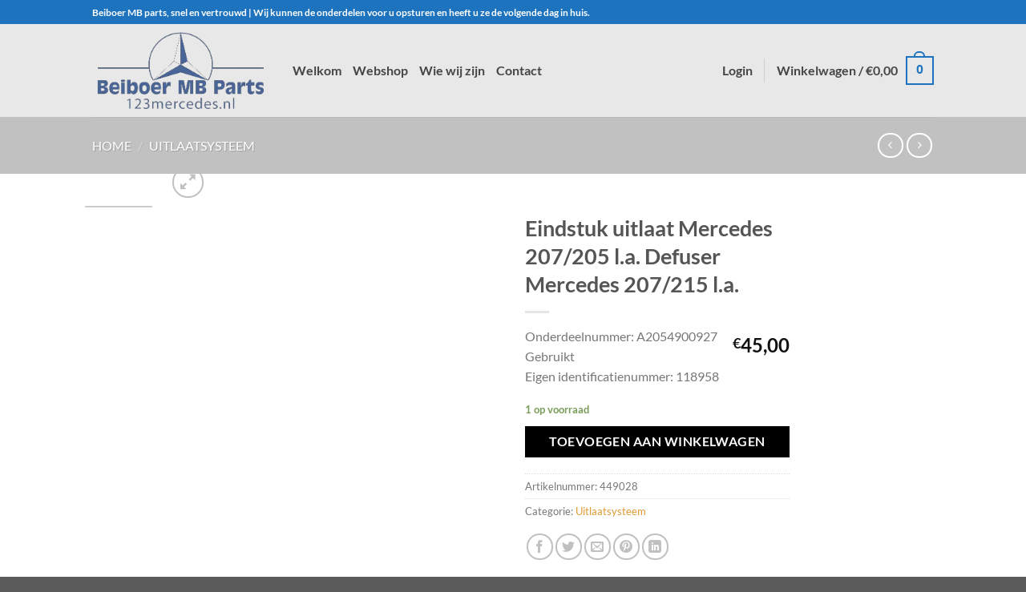

--- FILE ---
content_type: text/html; charset=UTF-8
request_url: https://www.123mercedes.nl/product/eindstuk-uitlaat-mercedes-207-205-l-a-defuser-mercedes-207-215-l-a/
body_size: 32343
content:
<!DOCTYPE html><html lang="nl-NL" prefix="og: http://ogp.me/ns# article: http://ogp.me/ns/article#" class="loading-site no-js"><head><meta charset="UTF-8" /><link rel="profile" href="http://gmpg.org/xfn/11" /><link rel="pingback" href="https://www.123mercedes.nl/xmlrpc.php" /> <script defer src="[data-uri]"></script> <meta name='robots' content='index, follow, max-image-preview:large, max-snippet:-1, max-video-preview:-1' /><style>img:is([sizes="auto" i], [sizes^="auto," i]) { contain-intrinsic-size: 3000px 1500px }</style><meta name="viewport" content="width=device-width, initial-scale=1" /><title>Eindstuk uitlaat Mercedes 207/205 l.a. Defuser Mercedes 207/215 l.a. - Beiboer MB parts</title><meta name="description" content="Gebruikte Eindstuk uitlaat Mercedes 207/205 l.a. Defuser Mercedes 207/215 l.a. -" /><link rel="canonical" href="https://www.123mercedes.nl/product/eindstuk-uitlaat-mercedes-207-205-l-a-defuser-mercedes-207-215-l-a/" /><meta property="og:locale" content="nl_NL" /><meta property="og:type" content="article" /><meta property="og:title" content="Eindstuk uitlaat Mercedes 207/205 l.a. Defuser Mercedes 207/215 l.a. - Beiboer MB parts" /><meta property="og:description" content="Gebruikte Eindstuk uitlaat Mercedes 207/205 l.a. Defuser Mercedes 207/215 l.a. -" /><meta property="og:url" content="https://www.123mercedes.nl/product/eindstuk-uitlaat-mercedes-207-205-l-a-defuser-mercedes-207-215-l-a/" /><meta property="og:site_name" content="Beiboer MB parts" /><meta property="article:modified_time" content="2022-03-10T09:24:49+00:00" /><meta name="twitter:card" content="summary_large_image" /> <script type="application/ld+json" class="yoast-schema-graph">{"@context":"https://schema.org","@graph":[{"@type":"WebPage","@id":"https://www.123mercedes.nl/product/eindstuk-uitlaat-mercedes-207-205-l-a-defuser-mercedes-207-215-l-a/","url":"https://www.123mercedes.nl/product/eindstuk-uitlaat-mercedes-207-205-l-a-defuser-mercedes-207-215-l-a/","name":"Eindstuk uitlaat Mercedes 207/205 l.a. Defuser Mercedes 207/215 l.a. - Beiboer MB parts","isPartOf":{"@id":"https://www.123mercedes.nl/#website"},"datePublished":"2020-10-24T05:57:32+00:00","dateModified":"2022-03-10T09:24:49+00:00","description":"Gebruikte Eindstuk uitlaat Mercedes 207/205 l.a. Defuser Mercedes 207/215 l.a. -","breadcrumb":{"@id":"https://www.123mercedes.nl/product/eindstuk-uitlaat-mercedes-207-205-l-a-defuser-mercedes-207-215-l-a/#breadcrumb"},"inLanguage":"nl-NL","potentialAction":[{"@type":"ReadAction","target":["https://www.123mercedes.nl/product/eindstuk-uitlaat-mercedes-207-205-l-a-defuser-mercedes-207-215-l-a/"]}]},{"@type":"BreadcrumbList","@id":"https://www.123mercedes.nl/product/eindstuk-uitlaat-mercedes-207-205-l-a-defuser-mercedes-207-215-l-a/#breadcrumb","itemListElement":[{"@type":"ListItem","position":1,"name":"Home","item":"https://www.123mercedes.nl/"},{"@type":"ListItem","position":2,"name":"Webshop","item":"https://www.123mercedes.nl/"},{"@type":"ListItem","position":3,"name":"Eindstuk uitlaat Mercedes 207/205 l.a. Defuser Mercedes 207/215 l.a."}]},{"@type":"WebSite","@id":"https://www.123mercedes.nl/#website","url":"https://www.123mercedes.nl/","name":"Beiboer MB parts","description":"Gebruikte onderdelen voor uw Mercedes","potentialAction":[{"@type":"SearchAction","target":{"@type":"EntryPoint","urlTemplate":"https://www.123mercedes.nl/?s={search_term_string}"},"query-input":{"@type":"PropertyValueSpecification","valueRequired":true,"valueName":"search_term_string"}}],"inLanguage":"nl-NL"}]}</script> <link rel='prefetch' href='https://www.123mercedes.nl/wp-content/themes/flatsome/assets/js/flatsome.js?ver=8e60d746741250b4dd4e' /><link rel='prefetch' href='https://www.123mercedes.nl/wp-content/themes/flatsome/assets/js/chunk.slider.js?ver=3.19.6' /><link rel='prefetch' href='https://www.123mercedes.nl/wp-content/themes/flatsome/assets/js/chunk.popups.js?ver=3.19.6' /><link rel='prefetch' href='https://www.123mercedes.nl/wp-content/themes/flatsome/assets/js/chunk.tooltips.js?ver=3.19.6' /><link rel='prefetch' href='https://www.123mercedes.nl/wp-content/themes/flatsome/assets/js/woocommerce.js?ver=dd6035ce106022a74757' /><link rel="alternate" type="application/rss+xml" title="Beiboer MB parts &raquo; feed" href="https://www.123mercedes.nl/feed/" /> <script defer src="[data-uri]"></script> <style id='wp-emoji-styles-inline-css' type='text/css'>img.wp-smiley, img.emoji {
		display: inline !important;
		border: none !important;
		box-shadow: none !important;
		height: 1em !important;
		width: 1em !important;
		margin: 0 0.07em !important;
		vertical-align: -0.1em !important;
		background: none !important;
		padding: 0 !important;
	}</style><link rel='stylesheet' id='contact-form-7-css' href='https://www.123mercedes.nl/wp-content/cache/autoptimize/323/css/autoptimize_single_64ac31699f5326cb3c76122498b76f66.css?ver=6.1' type='text/css' media='all' /><link rel='stylesheet' id='photoswipe-css' href='https://www.123mercedes.nl/wp-content/plugins/woocommerce/assets/css/photoswipe/photoswipe.min.css?ver=10.1.3' type='text/css' media='all' /><link rel='stylesheet' id='photoswipe-default-skin-css' href='https://www.123mercedes.nl/wp-content/plugins/woocommerce/assets/css/photoswipe/default-skin/default-skin.min.css?ver=10.1.3' type='text/css' media='all' /><style id='woocommerce-inline-inline-css' type='text/css'>.woocommerce form .form-row .required { visibility: visible; }</style><link rel='stylesheet' id='brands-styles-css' href='https://www.123mercedes.nl/wp-content/cache/autoptimize/323/css/autoptimize_single_48d56016b20f151be4f24ba6d0eb1be4.css?ver=10.1.3' type='text/css' media='all' /><link rel='stylesheet' id='flatsome-main-css' href='https://www.123mercedes.nl/wp-content/cache/autoptimize/323/css/autoptimize_single_df78036a530d25d47f4c3cae36a0e62a.css?ver=3.19.6' type='text/css' media='all' /><style id='flatsome-main-inline-css' type='text/css'>@font-face {
				font-family: "fl-icons";
				font-display: block;
				src: url(https://www.123mercedes.nl/wp-content/themes/flatsome/assets/css/icons/fl-icons.eot?v=3.19.6);
				src:
					url(https://www.123mercedes.nl/wp-content/themes/flatsome/assets/css/icons/fl-icons.eot#iefix?v=3.19.6) format("embedded-opentype"),
					url(https://www.123mercedes.nl/wp-content/themes/flatsome/assets/css/icons/fl-icons.woff2?v=3.19.6) format("woff2"),
					url(https://www.123mercedes.nl/wp-content/themes/flatsome/assets/css/icons/fl-icons.ttf?v=3.19.6) format("truetype"),
					url(https://www.123mercedes.nl/wp-content/themes/flatsome/assets/css/icons/fl-icons.woff?v=3.19.6) format("woff"),
					url(https://www.123mercedes.nl/wp-content/themes/flatsome/assets/css/icons/fl-icons.svg?v=3.19.6#fl-icons) format("svg");
			}</style><link rel='stylesheet' id='flatsome-shop-css' href='https://www.123mercedes.nl/wp-content/cache/autoptimize/323/css/autoptimize_single_d46f316d530467ae46849636c58fa5b5.css?ver=3.19.6' type='text/css' media='all' /><link rel='stylesheet' id='flatsome-style-css' href='https://www.123mercedes.nl/wp-content/cache/autoptimize/323/css/autoptimize_single_40e571e7349cb11753f20576e9582b1b.css?ver=3.0' type='text/css' media='all' /> <script type="text/javascript" src="https://www.123mercedes.nl/wp-includes/js/jquery/jquery.min.js?ver=3.7.1" id="jquery-core-js"></script> <script defer type="text/javascript" src="https://www.123mercedes.nl/wp-includes/js/jquery/jquery-migrate.min.js?ver=3.4.1" id="jquery-migrate-js"></script> <script defer type="text/javascript" src="https://www.123mercedes.nl/wp-content/plugins/woocommerce/assets/js/jquery-blockui/jquery.blockUI.min.js?ver=2.7.0-wc.10.1.3" id="jquery-blockui-js" data-wp-strategy="defer"></script> <script defer id="wc-add-to-cart-js-extra" src="[data-uri]"></script> <script type="text/javascript" src="https://www.123mercedes.nl/wp-content/plugins/woocommerce/assets/js/frontend/add-to-cart.min.js?ver=10.1.3" id="wc-add-to-cart-js" defer="defer" data-wp-strategy="defer"></script> <script type="text/javascript" src="https://www.123mercedes.nl/wp-content/plugins/woocommerce/assets/js/photoswipe/photoswipe.min.js?ver=4.1.1-wc.10.1.3" id="photoswipe-js" defer="defer" data-wp-strategy="defer"></script> <script type="text/javascript" src="https://www.123mercedes.nl/wp-content/plugins/woocommerce/assets/js/photoswipe/photoswipe-ui-default.min.js?ver=4.1.1-wc.10.1.3" id="photoswipe-ui-default-js" defer="defer" data-wp-strategy="defer"></script> <script defer id="wc-single-product-js-extra" src="[data-uri]"></script> <script type="text/javascript" src="https://www.123mercedes.nl/wp-content/plugins/woocommerce/assets/js/frontend/single-product.min.js?ver=10.1.3" id="wc-single-product-js" defer="defer" data-wp-strategy="defer"></script> <script defer type="text/javascript" src="https://www.123mercedes.nl/wp-content/plugins/woocommerce/assets/js/js-cookie/js.cookie.min.js?ver=2.1.4-wc.10.1.3" id="js-cookie-js" data-wp-strategy="defer"></script> <script defer id="flatsome-live-search-child-js-extra" src="[data-uri]"></script> <script defer type="text/javascript" src="https://www.123mercedes.nl/wp-content/cache/autoptimize/323/js/autoptimize_single_ae0ee79a93ba2db686148b219b19fbf1.js?ver=6.8.3" id="flatsome-live-search-child-js"></script> <link rel="https://api.w.org/" href="https://www.123mercedes.nl/wp-json/" /><link rel="alternate" title="JSON" type="application/json" href="https://www.123mercedes.nl/wp-json/wp/v2/product/60256" /><link rel="EditURI" type="application/rsd+xml" title="RSD" href="https://www.123mercedes.nl/xmlrpc.php?rsd" /><meta name="generator" content="WordPress 6.8.3" /><meta name="generator" content="WooCommerce 10.1.3" /><link rel='shortlink' href='https://www.123mercedes.nl/?p=60256' /><link rel="alternate" title="oEmbed (JSON)" type="application/json+oembed" href="https://www.123mercedes.nl/wp-json/oembed/1.0/embed?url=https%3A%2F%2Fwww.123mercedes.nl%2Fproduct%2Feindstuk-uitlaat-mercedes-207-205-l-a-defuser-mercedes-207-215-l-a%2F" /><link rel="alternate" title="oEmbed (XML)" type="text/xml+oembed" href="https://www.123mercedes.nl/wp-json/oembed/1.0/embed?url=https%3A%2F%2Fwww.123mercedes.nl%2Fproduct%2Feindstuk-uitlaat-mercedes-207-205-l-a-defuser-mercedes-207-215-l-a%2F&#038;format=xml" /> <script defer src="[data-uri]"></script> <style>.db_title, .db_tagline { 
    margin-right: 30px;
    margin-top: 0px;
    line-height: 1em;
}
.db_title_and_tagline {
    display: flex;
    align-items: flex-start;
}
.db_tagline_below_title_on .db_title_and_tagline {
    flex-direction: column;
}
.db_tagline_below_title_on .db_tagline {
    margin-top: 8px;
}
.db_title_and_tagline_valign_middle .db_title_and_tagline {
    align-items: center;
}
.db_title_and_tagline_valign_bottom .db_title_and_tagline {
    align-items: flex-end;
}
.db_title_and_tagline_below_logo_on .db_title_and_tagline {
    position: absolute;
    bottom: 0px;
    left: 0px;
    transform: translateY(100%);
}</style><style>@media only screen and (min-width: 981px) {
  .et_pb_subscribe.db_inline_form .et_pb_newsletter_form form {
    display: flex;
    width: 100%;
    grid-gap: 20px;
  }
  .et_pb_subscribe.db_inline_form .et_pb_newsletter_form form > * {
    flex: 1 1 0%;
  }
  .et_pb_subscribe.db_inline_form .et_pb_newsletter_form p.et_pb_newsletter_field {
    padding-bottom: 0;
  }
}</style><style>.db_pb_team_member_website_icon:before {
            content: "\e0e3";
        }</style><style>.db_pb_team_member_email_icon:before {
    content: "\e010";
}
ul.et_pb_member_social_links li > span {
    display: inline-block !important;
}
/* Fix email icon hidden by Email Address Encoder plugin */
ul.et_pb_member_social_links li>span {
    display: inline-block !important;
}</style><style>.db_pb_team_member_phone_icon:before { content: "\e090"; } ul.et_pb_member_social_links li>span { display: inline-block !important; }</style><style>.db_pb_team_member_instagram_icon:before { content: "\e09a"; }</style><style>.et_pb_slider.dbdb_slider_random .et-pb-active-slide {
            visibility: hidden;
        }</style><style>.et_pb_gallery .et-pb-slider-arrows a {
            margin-top: 0;
            transform: translateY(-50%);
        }</style><style>.et_pb_gallery .et-pb-controllers a {
            border-style: solid;
        }</style><meta property="og:title" name="og:title" content="Eindstuk uitlaat Mercedes 207/205 l.a. Defuser Mercedes 207/215 l.a." /><meta property="og:type" name="og:type" content="website" /><meta property="og:image" name="og:image" content="https://api.mobilox.nl/media/cache/resolve/woocommerce/ob_uploads/2022/03/7a0475e85f2fb145fb519e218dfc846f124bd6dd.jpeg" /><meta property="og:url" name="og:url" content="https://www.123mercedes.nl/product/eindstuk-uitlaat-mercedes-207-205-l-a-defuser-mercedes-207-215-l-a/" /><meta property="og:description" name="og:description" content="Onderdeelnummer: A2054900927GebruiktEigen identificatienummer: 118958" /><meta property="og:locale" name="og:locale" content="nl_NL" /><meta property="og:site_name" name="og:site_name" content="Beiboer MB parts" /><meta property="twitter:card" name="twitter:card" content="summary_large_image" /><meta property="article:published_time" name="article:published_time" content="2020-10-24T07:57:32+02:00" /><meta property="article:modified_time" name="article:modified_time" content="2022-03-10T10:24:49+01:00" /><meta property="article:author" name="article:author" content="https://www.123mercedes.nl/author/stefan/" /><style>div.woocommerce-variation-add-to-cart-disabled { display: none ! important; }</style><style>figure {
    width: 100%;
    height: 100%;
    margin: 0;
    padding: 0;
    background: #fff;
    overflow: hidden;
}

.hover01 figure img {
    -webkit-transform: scale(1);
    transform: scale(1);
    -webkit-transition: .3s ease-in-out;
    transition: .3s ease-in-out;
}

.hover01 figure:hover img {
    -webkit-transform: scale(1.3);
    transform: scale(1.3);
}

.hover02 figure img {
    -webkit-transition: all 0.5s ease;
    -moz-transition: all 0.5s ease;
    -o-transition: all 0.5s ease;
    -ms-transition: all 0.5s ease;
    transition: all 0.5s ease;
}

.hover02 figure:hover img {
    border-radius: 50%;
    -webkit-transform: rotate(360deg);
    -moz-transform: rotate(360deg);
    -o-transform: rotate(360deg);
    -ms-transform: rotate(360deg);
    transform: rotate(360deg);
}

.hover03 figure img {
    -webkit-transform: scale(1.5);
    transform: scale(1.5);
    -webkit-transition: .3s ease-in-out;
    transition: .3s ease-in-out;
}

.hover03 figure:hover img {
    -webkit-transform: scale(1);
    transform: scale(1);
}

.hover04 figure img {
    -webkit-filter: brightness(50%);
    filter: brightness(50%);
    -webkit-transition: all 1s ease;
    -moz-transition: all 1s ease;
    -o-transition: all 1s ease;
    -ms-transition: all 1s ease;
    transition: all 1s ease;
}

.hover04 figure:hover img {
    -webkit-filter: brightness(100%);
    filter: brightness(100%);
}

.hover05 figure img {
    border: 0;
    padding: 0;
    -webkit-transition:All 1s ease;
    -moz-transition:All 1s ease;
    -o-transition:All 1s ease;
}   

.hover05 figure:hover img {
    width:auto; 
    -webkit-transform: rotatex(-360deg);
    -webkit-transition-duration: 1.00s;
    -moz-transition-duration: 1.00s;
    transition-duration: 1.00s;
}

.hover06 figure img {
    -webkit-transform: rotate(15deg) scale(1.4);
    transform: rotate(15deg) scale(1.4);
    -webkit-transition: .3s ease-in-out;
    transition: .3s ease-in-out;
}

.hover06 figure:hover img {
    -webkit-transform: rotate(0) scale(1);
    transform: rotate(0) scale(1);
}

.hover07 figure img {
    -webkit-filter: blur(3px);
    filter: blur(3px);
    -webkit-transition: .3s ease-in-out;
    transition: .3s ease-in-out;
}

.hover07 figure:hover img {
    -webkit-filter: blur(0);
    filter: blur(0);
}

.hover08 figure img {
    -webkit-filter: grayscale(100%);
    filter: grayscale(100%);
    -webkit-transition: .3s ease-in-out;
    transition: .3s ease-in-out;
}

.hover08 figure:hover img {
    -webkit-filter: grayscale(0);
    filter: grayscale(0);
}

.hover09 figure img {
    -webkit-filter: sepia(100%);
    filter: sepia(100%);
    -webkit-transition: .3s ease-in-out;
    transition: .3s ease-in-out;
}

.hover09 figure:hover img {
    -webkit-filter: sepia(0);
    filter: sepia(0);
}

.hover10 figure img {
    -webkit-filter: grayscale(0) blur(0);
    filter: grayscale(0) blur(0);
    -webkit-transition: .3s ease-in-out;
    transition: .3s ease-in-out;
}

.hover10 figure:hover img {
    -webkit-filter: grayscale(100%) blur(3px);
    filter: grayscale(100%) blur(3px);
}

.hover11 figure img {
    opacity: 1;
    -webkit-transition: .3s ease-in-out;
    transition: .3s ease-in-out;
}

.hover11 figure:hover img {
    opacity: .5;
}

.hover12 figure {
    background: #ff1493;
}

.hover12 figure img {
    opacity: 1;
    -webkit-transition: .3s ease-in-out;
    transition: .3s ease-in-out;
}

.hover12 figure:hover img {
    opacity: .5;
}

.hover13 figure:hover img {
    opacity: 1;
    -webkit-animation: flash 1.5s;
    animation: flash 1.5s;
}

.hover14 figure {
    position: relative;
}

.hover14 figure::before {
    position: absolute;
    top: 0;
    left: -75%;
    z-index: 2;
    display: block;
    content: '';
    width: 50%;
    height: 100%;
    background: -webkit-linear-gradient(left, rgba(255, 255, 255, 0) 0%, rgba(255, 255, 255, .3) 100%);
    background: linear-gradient(to right, rgba(255, 255, 255, 0) 0%, rgba(255, 255, 255, .3) 100%);
    -webkit-transform: skewX(-25deg);
    transform: skewX(-25deg);
}

.hover14 figure:hover::before {
    -webkit-animation: shine .75s;
    animation: shine .75s;
}

.hover15 figure {
    position: relative;
}

.hover15 figure::before {
    position: absolute;
    top: 50%;
    left: 50%;
    z-index: 2;
    display: block;
    content: '';
    width: 0;
    height: 0;
    background: rgba(255, 255, 255, .2);
    border-radius: 100%;
    -webkit-transform: translate(-50%, -50%);
    transform: translate(-50%, -50%);
    opacity: 0;
}

.hover15 figure:hover::before {
    -webkit-animation: circle .75s;
    animation: circle .75s;
}

.hover16 figure img {
    border: 0;
    padding: 0;
    -webkit-transition:All 1s ease;
    -moz-transition:All 1s ease;
    -o-transition:All 1s ease;
}

.hover16 figure:hover img {
    width:auto;
    -webkit-transform: rotateY(-360deg);
    -webkit-transition-duration: 1.00s;
    -moz-transition-duration: 1.00s;
    transition-duration: 1.00s
}

.hover17 figure img {
    border: 0;
    padding: 0;
    -webkit-transition:All 1s ease;
    -moz-transition:All 1s ease;
    -o-transition:All 1s ease;
}

.hover17 figure:hover img {
    -moz-transform: scale(1.2) rotate(-315deg);-webkit-transform: scale(1.2) rotate(-315deg);-o-transform: scale(1.2) rotate(-315deg);-ms-transform: scale(1.2) rotate(-315deg);transform: scale(1.2) rotate(-315deg);-webkit-box-shadow: 0 0 20px rgba(255,0,0,.4), inset 0 0 20px rgba(255,255,255,1);-moz-box-shadow: 0 0 20px rgba(255,0,0,.4), inset 0 0 20px rgba(255,255,255,1);box-shadow: 0 0 20px rgba(255,0,0,.4), inset 0 0 20px rgba(255,255,255,1);
}

.hover18 figure img {
    filter: hue-rotate(360deg);
    -webkit-filter: hue-rotate(360deg);
    omoz-filter: hue-rotate(360deg);
    -webkit-filter: hue-rotate(360deg);
    -webkit-transition: all 0.7s linear;
    -moz-transition: all 0.7s linear;
    transition: all 0.7s linear;
}

.hover18 figure:hover img {
    filter: hue-rotate(0deg);
    -webkit-filter: hue-rotate(0deg);
    -moz-filter: hue-rotate(0deg);
    -webkit-filter:hue-rotate(0deg);
}


@-webkit-keyframes flash {
    0% {
        opacity: .4;
    }
    100% {
        opacity: 1;
    }
}

@keyframes flash {
    0% {
        opacity: .4;
    }
    100% {
        opacity: 1;
    }
}

@-webkit-keyframes shine {
    100% {
        left: 125%;
    }
}

@keyframes shine {
    100% {
        left: 125%;
    }
}

@-webkit-keyframes circle {
    0% {
        opacity: 1;
    }
    40% {
        opacity: 1;
    }
    100% {
        width: 200%;
        height: 200%;
        opacity: 0;
    }
}

@keyframes circle {
    0% {
        opacity: 1;
    }
    40% {
        opacity: 1;
    }
    100% {
        width: 200%;
        height: 200%;
        opacity: 0;
    }
}</style><style>.woocommerce .products ul, .woocommerce ul.products {
	margin: 0 0 0em;
}</style><style>.archive-page ul li, .entry-content ul li, .entry-content ol, .entry-content ul {
    list-style-type: none;
    margin: 0 0 0 0;
}</style> <script defer src="[data-uri]"></script> <script defer src="[data-uri]"></script> <script defer src="[data-uri]"></script> <style type="text/css">.grecaptcha-badge { display:none; }</style><noscript><style>.woocommerce-product-gallery{ opacity: 1 !important; }</style></noscript><link rel="icon" href="https://sites.mobilox.nl/beiboermbparts/wp-content/uploads/sites/323/2020/10/cropped-beiboermbparts-32x32.png" sizes="32x32" /><link rel="icon" href="https://sites.mobilox.nl/beiboermbparts/wp-content/uploads/sites/323/2020/10/cropped-beiboermbparts-192x192.png" sizes="192x192" /><link rel="apple-touch-icon" href="https://sites.mobilox.nl/beiboermbparts/wp-content/uploads/sites/323/2020/10/cropped-beiboermbparts-180x180.png" /><meta name="msapplication-TileImage" content="https://sites.mobilox.nl/beiboermbparts/wp-content/uploads/sites/323/2020/10/cropped-beiboermbparts-270x270.png" /><style id="custom-css" type="text/css">:root {--primary-color: #1e73be;--fs-color-primary: #1e73be;--fs-color-secondary: #000000;--fs-color-success: #7a9c59;--fs-color-alert: #b20000;--fs-experimental-link-color: #DD9933;--fs-experimental-link-color-hover: #111;}.tooltipster-base {--tooltip-color: #fff;--tooltip-bg-color: #000;}.off-canvas-right .mfp-content, .off-canvas-left .mfp-content {--drawer-width: 300px;}.off-canvas .mfp-content.off-canvas-cart {--drawer-width: 360px;}.header-main{height: 116px}#logo img{max-height: 116px}#logo{width:220px;}.header-top{min-height: 30px}.transparent .header-main{height: 422px}.transparent #logo img{max-height: 422px}.has-transparent + .page-title:first-of-type,.has-transparent + #main > .page-title,.has-transparent + #main > div > .page-title,.has-transparent + #main .page-header-wrapper:first-of-type .page-title{padding-top: 452px;}.header.show-on-scroll,.stuck .header-main{height:70px!important}.stuck #logo img{max-height: 70px!important}.header-bg-color {background-color: #E8E8E8}.header-bottom {background-color: #f1f1f1}.header-main .nav > li > a{line-height: 20px }@media (max-width: 549px) {.header-main{height: 70px}#logo img{max-height: 70px}}.header-top{background-color:#1E73BE!important;}body{font-size: 100%;}@media screen and (max-width: 549px){body{font-size: 100%;}}body{font-family: Lato, sans-serif;}body {font-weight: 400;font-style: normal;}.nav > li > a {font-family: Lato, sans-serif;}.mobile-sidebar-levels-2 .nav > li > ul > li > a {font-family: Lato, sans-serif;}.nav > li > a,.mobile-sidebar-levels-2 .nav > li > ul > li > a {font-weight: 700;font-style: normal;}h1,h2,h3,h4,h5,h6,.heading-font, .off-canvas-center .nav-sidebar.nav-vertical > li > a{font-family: Lato, sans-serif;}h1,h2,h3,h4,h5,h6,.heading-font,.banner h1,.banner h2 {font-weight: 700;font-style: normal;}.alt-font{font-family: "Dancing Script", sans-serif;}.alt-font {font-weight: 400!important;font-style: normal!important;}.header:not(.transparent) .header-nav-main.nav > li > a {color: rgba(0,0,0,0.7);}.shop-page-title.featured-title .title-overlay{background-color: #C1C1C1;}@media screen and (min-width: 550px){.products .box-vertical .box-image{min-width: 123px!important;width: 123px!important;}}.footer-1{background-color: #333333}.footer-2{background-color: #333333}.nav-vertical-fly-out > li + li {border-top-width: 1px; border-top-style: solid;}/* Custom CSS *//* wat is dit? Net fan Feye.button, input[type='submit'], input[type='submit'].button, input[type='reset'].button, input[type='button'].button {color: #fff;background-color: #f49200;border-color: rgba(0,0,0,0.05);} *//* categorie grootte */@media screen and (min-width: 850px) {.has-box-vertical .product-category {width: inherit !important; max-width: 20%!important;}.product-category {max-width: 20%!important;-webkit-flex-basis: 20%!important;-ms-flex-preferred-size: 20%!important;flex-basis: 20%!important;}}@media screen and (min-width: 850px) {/* product regels */.shop-container .price-wrapper {float: right;}.shop-container .box-text-products {padding-top: 0px;vertical-align: top;}}.fitment-filter-widget .is-divider {display: none;}.noUi-connect {background: #1e73be !important;box-shadow: inset 0 0 3px rgba(51,51,51,.45);-webkit-transition: background 450ms;transition: background 450ms;}.label-new.menu-item > a:after{content:"Nieuw";}.label-hot.menu-item > a:after{content:"Hot";}.label-sale.menu-item > a:after{content:"Aanbieding";}.label-popular.menu-item > a:after{content:"Populair";}</style><style type="text/css" id="wp-custom-css">/*
Je kunt hier je eigen CSS toevoegen.

Klik op het help icoon om meer te leren.
*/</style><style id="kirki-inline-styles">/* latin-ext */
@font-face {
  font-family: 'Lato';
  font-style: normal;
  font-weight: 400;
  font-display: swap;
  src: url(https://sites.mobilox.nl/beiboermbparts/wp-content/fonts/lato/S6uyw4BMUTPHjxAwXjeu.woff2) format('woff2');
  unicode-range: U+0100-02BA, U+02BD-02C5, U+02C7-02CC, U+02CE-02D7, U+02DD-02FF, U+0304, U+0308, U+0329, U+1D00-1DBF, U+1E00-1E9F, U+1EF2-1EFF, U+2020, U+20A0-20AB, U+20AD-20C0, U+2113, U+2C60-2C7F, U+A720-A7FF;
}
/* latin */
@font-face {
  font-family: 'Lato';
  font-style: normal;
  font-weight: 400;
  font-display: swap;
  src: url(https://sites.mobilox.nl/beiboermbparts/wp-content/fonts/lato/S6uyw4BMUTPHjx4wXg.woff2) format('woff2');
  unicode-range: U+0000-00FF, U+0131, U+0152-0153, U+02BB-02BC, U+02C6, U+02DA, U+02DC, U+0304, U+0308, U+0329, U+2000-206F, U+20AC, U+2122, U+2191, U+2193, U+2212, U+2215, U+FEFF, U+FFFD;
}
/* latin-ext */
@font-face {
  font-family: 'Lato';
  font-style: normal;
  font-weight: 700;
  font-display: swap;
  src: url(https://sites.mobilox.nl/beiboermbparts/wp-content/fonts/lato/S6u9w4BMUTPHh6UVSwaPGR_p.woff2) format('woff2');
  unicode-range: U+0100-02BA, U+02BD-02C5, U+02C7-02CC, U+02CE-02D7, U+02DD-02FF, U+0304, U+0308, U+0329, U+1D00-1DBF, U+1E00-1E9F, U+1EF2-1EFF, U+2020, U+20A0-20AB, U+20AD-20C0, U+2113, U+2C60-2C7F, U+A720-A7FF;
}
/* latin */
@font-face {
  font-family: 'Lato';
  font-style: normal;
  font-weight: 700;
  font-display: swap;
  src: url(https://sites.mobilox.nl/beiboermbparts/wp-content/fonts/lato/S6u9w4BMUTPHh6UVSwiPGQ.woff2) format('woff2');
  unicode-range: U+0000-00FF, U+0131, U+0152-0153, U+02BB-02BC, U+02C6, U+02DA, U+02DC, U+0304, U+0308, U+0329, U+2000-206F, U+20AC, U+2122, U+2191, U+2193, U+2212, U+2215, U+FEFF, U+FFFD;
}/* vietnamese */
@font-face {
  font-family: 'Dancing Script';
  font-style: normal;
  font-weight: 400;
  font-display: swap;
  src: url(https://sites.mobilox.nl/beiboermbparts/wp-content/fonts/dancing-script/If2cXTr6YS-zF4S-kcSWSVi_sxjsohD9F50Ruu7BMSo3Rep8ltA.woff2) format('woff2');
  unicode-range: U+0102-0103, U+0110-0111, U+0128-0129, U+0168-0169, U+01A0-01A1, U+01AF-01B0, U+0300-0301, U+0303-0304, U+0308-0309, U+0323, U+0329, U+1EA0-1EF9, U+20AB;
}
/* latin-ext */
@font-face {
  font-family: 'Dancing Script';
  font-style: normal;
  font-weight: 400;
  font-display: swap;
  src: url(https://sites.mobilox.nl/beiboermbparts/wp-content/fonts/dancing-script/If2cXTr6YS-zF4S-kcSWSVi_sxjsohD9F50Ruu7BMSo3ROp8ltA.woff2) format('woff2');
  unicode-range: U+0100-02BA, U+02BD-02C5, U+02C7-02CC, U+02CE-02D7, U+02DD-02FF, U+0304, U+0308, U+0329, U+1D00-1DBF, U+1E00-1E9F, U+1EF2-1EFF, U+2020, U+20A0-20AB, U+20AD-20C0, U+2113, U+2C60-2C7F, U+A720-A7FF;
}
/* latin */
@font-face {
  font-family: 'Dancing Script';
  font-style: normal;
  font-weight: 400;
  font-display: swap;
  src: url(https://sites.mobilox.nl/beiboermbparts/wp-content/fonts/dancing-script/If2cXTr6YS-zF4S-kcSWSVi_sxjsohD9F50Ruu7BMSo3Sup8.woff2) format('woff2');
  unicode-range: U+0000-00FF, U+0131, U+0152-0153, U+02BB-02BC, U+02C6, U+02DA, U+02DC, U+0304, U+0308, U+0329, U+2000-206F, U+20AC, U+2122, U+2191, U+2193, U+2212, U+2215, U+FEFF, U+FFFD;
}</style></head><body class="wp-singular product-template-default single single-product postid-60256 wp-theme-flatsome wp-child-theme-flatsome-child theme-flatsome woocommerce woocommerce-page woocommerce-no-js full-width lightbox nav-dropdown-has-arrow nav-dropdown-has-shadow nav-dropdown-has-border"> <a class="skip-link screen-reader-text" href="#main">Ga naar inhoud</a><div id="wrapper"><header id="header" class="header has-sticky sticky-jump"><div class="header-wrapper"><div id="top-bar" class="header-top hide-for-sticky nav-dark"><div class="flex-row container"><div class="flex-col hide-for-medium flex-left"><ul class="nav nav-left medium-nav-center nav-small  nav-divided"><li class="html custom html_topbar_left"><strong class="">Beiboer MB parts, snel en vertrouwd  | Wij kunnen de onderdelen voor u opsturen en heeft u ze de volgende dag in huis.</strong></li></ul></div><div class="flex-col hide-for-medium flex-center"><ul class="nav nav-center nav-small  nav-divided"></ul></div><div class="flex-col hide-for-medium flex-right"><ul class="nav top-bar-nav nav-right nav-small  nav-divided"></ul></div><div class="flex-col show-for-medium flex-grow"><ul class="nav nav-center nav-small mobile-nav  nav-divided"><li class="html custom html_topbar_left"><strong class="">Beiboer MB parts, snel en vertrouwd  | Wij kunnen de onderdelen voor u opsturen en heeft u ze de volgende dag in huis.</strong></li></ul></div></div></div><div id="masthead" class="header-main "><div class="header-inner flex-row container logo-left medium-logo-center" role="navigation"><div id="logo" class="flex-col logo"> <a href="https://www.123mercedes.nl/" title="Beiboer MB parts - Gebruikte onderdelen voor uw Mercedes" rel="home"> <img width="575" height="267" src="https://sites.mobilox.nl/beiboermbparts/wp-content/uploads/sites/323/2020/10/beiboerlogo-2-1.png" class="header_logo header-logo" alt="Beiboer MB parts"/><img  width="575" height="267" src="https://sites.mobilox.nl/beiboermbparts/wp-content/uploads/sites/323/2020/10/beiboerlogo-2-1.png" class="header-logo-dark" alt="Beiboer MB parts"/></a></div><div class="flex-col show-for-medium flex-left"><ul class="mobile-nav nav nav-left "><li class="nav-icon has-icon"> <a href="#" data-open="#main-menu" data-pos="left" data-bg="main-menu-overlay" data-color="" class="is-small" aria-label="Menu" aria-controls="main-menu" aria-expanded="false"> <i class="icon-menu" ></i> </a></li></ul></div><div class="flex-col hide-for-medium flex-left
 flex-grow"><ul class="header-nav header-nav-main nav nav-left  nav-size-large" ><li id="menu-item-878" class="menu-item menu-item-type-post_type menu-item-object-page menu-item-878 menu-item-design-default"><a href="https://www.123mercedes.nl/welkom/" class="nav-top-link">Welkom</a></li><li id="menu-item-286" class="menu-item menu-item-type-post_type menu-item-object-page menu-item-home current_page_parent menu-item-286 menu-item-design-default"><a href="https://www.123mercedes.nl/" class="nav-top-link">Webshop</a></li><li id="menu-item-46873" class="menu-item menu-item-type-post_type menu-item-object-page menu-item-46873 menu-item-design-default"><a href="https://www.123mercedes.nl/wie-wij-zijn/" class="nav-top-link">Wie wij zijn</a></li><li id="menu-item-287" class="menu-item menu-item-type-post_type menu-item-object-page menu-item-287 menu-item-design-default"><a href="https://www.123mercedes.nl/contact/" class="nav-top-link">Contact</a></li></ul></div><div class="flex-col hide-for-medium flex-right"><ul class="header-nav header-nav-main nav nav-right  nav-size-large"><li class="account-item has-icon" > <a href="https://www.123mercedes.nl/my-account/" class="nav-top-link nav-top-not-logged-in is-small" title="Login" data-open="#login-form-popup" > <span> Login </span> </a></li><li class="header-divider"></li><li class="cart-item has-icon has-dropdown"> <a href="https://www.123mercedes.nl/besteloverzicht/" class="header-cart-link is-small" title="Winkelwagen" > <span class="header-cart-title"> Winkelwagen   / <span class="cart-price"><span class="woocommerce-Price-amount amount"><bdi><span class="woocommerce-Price-currencySymbol">&euro;</span>0,00</bdi></span></span> </span> <span class="cart-icon image-icon"> <strong>0</strong> </span> </a><ul class="nav-dropdown nav-dropdown-default"><li class="html widget_shopping_cart"><div class="widget_shopping_cart_content"><div class="ux-mini-cart-empty flex flex-row-col text-center pt pb"><div class="ux-mini-cart-empty-icon"> <svg xmlns="http://www.w3.org/2000/svg" viewBox="0 0 17 19" style="opacity:.1;height:80px;"> <path d="M8.5 0C6.7 0 5.3 1.2 5.3 2.7v2H2.1c-.3 0-.6.3-.7.7L0 18.2c0 .4.2.8.6.8h15.7c.4 0 .7-.3.7-.7v-.1L15.6 5.4c0-.3-.3-.6-.7-.6h-3.2v-2c0-1.6-1.4-2.8-3.2-2.8zM6.7 2.7c0-.8.8-1.4 1.8-1.4s1.8.6 1.8 1.4v2H6.7v-2zm7.5 3.4 1.3 11.5h-14L2.8 6.1h2.5v1.4c0 .4.3.7.7.7.4 0 .7-.3.7-.7V6.1h3.5v1.4c0 .4.3.7.7.7s.7-.3.7-.7V6.1h2.6z" fill-rule="evenodd" clip-rule="evenodd" fill="currentColor"></path> </svg></div><p class="woocommerce-mini-cart__empty-message empty">Geen producten in de winkelwagen.</p><p class="return-to-shop"> <a class="button primary wc-backward" href="https://www.123mercedes.nl/"> Terug naar winkel </a></p></div></div></li></ul></li></ul></div><div class="flex-col show-for-medium flex-right"><ul class="mobile-nav nav nav-right "><li class="cart-item has-icon"> <a href="https://www.123mercedes.nl/besteloverzicht/" class="header-cart-link is-small off-canvas-toggle nav-top-link" title="Winkelwagen" data-open="#cart-popup" data-class="off-canvas-cart" data-pos="right" > <span class="cart-icon image-icon"> <strong>0</strong> </span> </a><div id="cart-popup" class="mfp-hide"><div class="cart-popup-inner inner-padding cart-popup-inner--sticky"><div class="cart-popup-title text-center"> <span class="heading-font uppercase">Winkelwagen</span><div class="is-divider"></div></div><div class="widget_shopping_cart"><div class="widget_shopping_cart_content"><div class="ux-mini-cart-empty flex flex-row-col text-center pt pb"><div class="ux-mini-cart-empty-icon"> <svg xmlns="http://www.w3.org/2000/svg" viewBox="0 0 17 19" style="opacity:.1;height:80px;"> <path d="M8.5 0C6.7 0 5.3 1.2 5.3 2.7v2H2.1c-.3 0-.6.3-.7.7L0 18.2c0 .4.2.8.6.8h15.7c.4 0 .7-.3.7-.7v-.1L15.6 5.4c0-.3-.3-.6-.7-.6h-3.2v-2c0-1.6-1.4-2.8-3.2-2.8zM6.7 2.7c0-.8.8-1.4 1.8-1.4s1.8.6 1.8 1.4v2H6.7v-2zm7.5 3.4 1.3 11.5h-14L2.8 6.1h2.5v1.4c0 .4.3.7.7.7.4 0 .7-.3.7-.7V6.1h3.5v1.4c0 .4.3.7.7.7s.7-.3.7-.7V6.1h2.6z" fill-rule="evenodd" clip-rule="evenodd" fill="currentColor"></path> </svg></div><p class="woocommerce-mini-cart__empty-message empty">Geen producten in de winkelwagen.</p><p class="return-to-shop"> <a class="button primary wc-backward" href="https://www.123mercedes.nl/"> Terug naar winkel </a></p></div></div></div></div></div></li></ul></div></div><div class="container"><div class="top-divider full-width"></div></div></div><div class="header-bg-container fill"><div class="header-bg-image fill"></div><div class="header-bg-color fill"></div></div></div></header><div class="shop-page-title product-page-title dark  page-title featured-title "><div class="page-title-bg fill"><div class="title-bg fill bg-fill" data-parallax-fade="true" data-parallax="-2" data-parallax-background data-parallax-container=".page-title"></div><div class="title-overlay fill"></div></div><div class="page-title-inner flex-row  medium-flex-wrap container"><div class="flex-col flex-grow medium-text-center"><div class="is-medium"><nav class="woocommerce-breadcrumb breadcrumbs uppercase"><a href="https://www.123mercedes.nl">Home</a> <span class="divider">&#47;</span> <a href="https://www.123mercedes.nl/auto-onderdelen/uitlaatsysteem/">Uitlaatsysteem</a></nav></div></div><div class="flex-col nav-right medium-text-center"><ul class="next-prev-thumbs is-small "><li class="prod-dropdown has-dropdown"> <a href="https://www.123mercedes.nl/product/lambdasonde-mercedes-34/"  rel="next" class="button icon is-outline circle"> <i class="icon-angle-left" ></i> </a><div class="nav-dropdown"> <a title="Lambdasonde Mercedes" href="https://www.123mercedes.nl/product/lambdasonde-mercedes-34/"> </a></div></li><li class="prod-dropdown has-dropdown"> <a href="https://www.123mercedes.nl/product/eindstuk-uitlaat-mercedes-207-205-r-a-defuser-mercedes-207-215-r-a/" rel="next" class="button icon is-outline circle"> <i class="icon-angle-right" ></i> </a><div class="nav-dropdown"> <a title="Eindstuk uitlaat Mercedes 207/205 r.a. Defuser Mercedes 207/215 r.a." href="https://www.123mercedes.nl/product/eindstuk-uitlaat-mercedes-207-205-r-a-defuser-mercedes-207-215-r-a/"> <img class="fifu" src="https://api.mobilox.nl/media/cache/resolve/woocommerce/ob_uploads/2022/03/983fe04e87aafa3846fc1a7ee5a19e3998ebc546.jpeg" alt="Eindstuk uitlaat Mercedes 207/205 r.a. Defuser Mercedes 207/215 r.a." style="" data-large_image="https://api.mobilox.nl/media/cache/resolve/woocommerce/ob_uploads/2022/03/983fe04e87aafa3846fc1a7ee5a19e3998ebc546.jpeg" data-large_image_width="800" data-large_image_height="600" onerror="jQuery(this).hide();"></a></div></li></ul></div></div></div><main id="main" class=""><div class="shop-container"><div class="container"><div class="woocommerce-notices-wrapper"></div></div><div id="product-60256" class="product type-product post-60256 status-publish first instock product_cat-uitlaatsysteem has-post-thumbnail shipping-taxable purchasable product-type-simple"><div class="product-container"><div class="product-main"><div class="row content-row mb-0"><div class="product-gallery col large-6"><div class="row row-small"><div class="col large-10"><div class="woocommerce-product-gallery woocommerce-product-gallery--with-images woocommerce-product-gallery--columns-4 images relative mb-half has-hover" data-columns="4"><div class="badge-container is-larger absolute left top z-1"></div><div class="image-tools absolute top show-on-hover right z-3"></div><figure class="woocommerce-product-gallery__wrapper product-gallery-slider slider slider-nav-small mb-0 has-image-zoom"
 data-flickity-options='{
 "cellAlign": "center",
 "wrapAround": true,
 "autoPlay": false,
 "prevNextButtons":true,
 "adaptiveHeight": true,
 "imagesLoaded": true,
 "lazyLoad": 1,
 "dragThreshold" : 15,
 "pageDots": false,
 "rightToLeft": false       }'><div data-thumb="https://api.mobilox.nl/media/cache/resolve/woocommerce/ob_uploads/2022/03/7a0475e85f2fb145fb519e218dfc846f124bd6dd.jpeg" class="first slide woocommerce-product-gallery__image"><a href="https://api.mobilox.nl/media/cache/resolve/woocommerce/ob_uploads/2022/03/7a0475e85f2fb145fb519e218dfc846f124bd6dd.jpeg"> <img class="fifu" src="https://api.mobilox.nl/media/cache/resolve/woocommerce/ob_uploads/2022/03/7a0475e85f2fb145fb519e218dfc846f124bd6dd.jpeg" alt="Eindstuk uitlaat Mercedes 207/205 l.a. Defuser Mercedes 207/215 l.a." style="" data-large_image="https://api.mobilox.nl/media/cache/resolve/woocommerce/ob_uploads/2022/03/7a0475e85f2fb145fb519e218dfc846f124bd6dd.jpeg" data-large_image_width="800" data-large_image_height="600" onerror="jQuery(this).hide();"></a></div><div data-thumb='https://api.mobilox.nl/media/cache/resolve/woocommerce/ob_uploads/2022/03/6116bd90ca87215a7e93bdc1e1bd98d05efcb917.jpeg' class='woocommerce-product-gallery__image'><a href='https://api.mobilox.nl/media/cache/resolve/woocommerce/ob_uploads/2022/03/6116bd90ca87215a7e93bdc1e1bd98d05efcb917.jpeg'> <img class="fifu" src="https://api.mobilox.nl/media/cache/resolve/woocommerce/ob_uploads/2022/03/6116bd90ca87215a7e93bdc1e1bd98d05efcb917.jpeg" alt="" style="" data-large_image="https://api.mobilox.nl/media/cache/resolve/woocommerce/ob_uploads/2022/03/6116bd90ca87215a7e93bdc1e1bd98d05efcb917.jpeg" data-large_image_width="800" data-large_image_height="600" onerror="jQuery(this).hide();"></a></div></figure><div class="image-tools absolute bottom left z-3"> <a href="#product-zoom" class="zoom-button button is-outline circle icon tooltip hide-for-small" title="Zoom"> <i class="icon-expand" ></i> </a></div></div></div><div class="col large-2 large-col-first vertical-thumbnails pb-0"><div class="product-thumbnails thumbnails slider-no-arrows slider row row-small row-slider slider-nav-small small-columns-4"
 data-flickity-options='{
 "cellAlign": "left",
 "wrapAround": false,
 "autoPlay": false,
 "prevNextButtons": false,
 "asNavFor": ".product-gallery-slider",
 "percentPosition": true,
 "imagesLoaded": true,
 "pageDots": false,
 "rightToLeft": false,
 "contain":  true
 }'
 ><div class="col is-nav-selected first"><a> <img class="fifu" src="https://api.mobilox.nl/media/cache/resolve/woocommerce/ob_uploads/2022/03/7a0475e85f2fb145fb519e218dfc846f124bd6dd.jpeg" alt="Eindstuk uitlaat Mercedes 207/205 l.a. Defuser Mercedes 207/215 l.a." style="" data-large_image="https://api.mobilox.nl/media/cache/resolve/woocommerce/ob_uploads/2022/03/7a0475e85f2fb145fb519e218dfc846f124bd6dd.jpeg" data-large_image_width="800" data-large_image_height="600" onerror="jQuery(this).hide();"></a></div><div class="col"><a class="" title="Eindstuk uitlaat Mercedes 207/205 l.a. Defuser Mercedes 207/215 l.a." > <img class="fifu" src="https://api.mobilox.nl/media/cache/resolve/woocommerce/ob_uploads/2022/03/6116bd90ca87215a7e93bdc1e1bd98d05efcb917.jpeg" alt="" style="" data-large_image="https://api.mobilox.nl/media/cache/resolve/woocommerce/ob_uploads/2022/03/6116bd90ca87215a7e93bdc1e1bd98d05efcb917.jpeg" data-large_image_width="800" data-large_image_height="600" onerror="jQuery(this).hide();"></a></div></div></div></div></div><div class="product-info summary col-fit col entry-summary product-summary text-left"><h1 class="product-title product_title entry-title"> Eindstuk uitlaat Mercedes 207/205 l.a. Defuser Mercedes 207/215 l.a.</h1><div class="is-divider small"></div><div class="price-wrapper"><p class="price product-page-price "> <span class="woocommerce-Price-amount amount"><bdi><span class="woocommerce-Price-currencySymbol">&euro;</span>45,00</bdi></span></p></div><div class="product-short-description"><p>Onderdeelnummer: A2054900927<br />Gebruikt<br />Eigen identificatienummer: 118958</p></div><p class="stock in-stock">1 op voorraad</p><form class="cart" action="https://www.123mercedes.nl/product/eindstuk-uitlaat-mercedes-207-205-l-a-defuser-mercedes-207-215-l-a/" method="post" enctype='multipart/form-data'><div class="ux-quantity quantity buttons_added hidden"> <input type="button" value="-" class="ux-quantity__button ux-quantity__button--minus button minus is-form"> <label class="screen-reader-text" for="quantity_697d292ab9483">Eindstuk uitlaat Mercedes 207/205 l.a. Defuser Mercedes 207/215 l.a. aantal</label> <input
 type="hidden"
 id="quantity_697d292ab9483"
 class="input-text qty text"
 name="quantity"
 value="1"
 aria-label="Productaantal"
 size="4"
 min="1"
 max="1"
 step="1"
 placeholder=""
 inputmode="numeric"
 autocomplete="off"
 /> <input type="button" value="+" class="ux-quantity__button ux-quantity__button--plus button plus is-form"></div> <button type="submit" name="add-to-cart" value="60256" class="single_add_to_cart_button button alt">Toevoegen aan winkelwagen</button></form><div class="product_meta"> <span class="sku_wrapper">Artikelnummer: <span class="sku">449028</span></span> <span class="posted_in">Categorie: <a href="https://www.123mercedes.nl/auto-onderdelen/uitlaatsysteem/" rel="tag">Uitlaatsysteem</a></span></div><div class="social-icons share-icons share-row relative" ><a href="whatsapp://send?text=Eindstuk%20uitlaat%20Mercedes%20207%2F205%20l.a.%20Defuser%20Mercedes%20207%2F215%20l.a. - https://www.123mercedes.nl/product/eindstuk-uitlaat-mercedes-207-205-l-a-defuser-mercedes-207-215-l-a/" data-action="share/whatsapp/share" class="icon button circle is-outline tooltip whatsapp show-for-medium" title="Deel op WhatsApp" aria-label="Deel op WhatsApp" ><i class="icon-whatsapp" ></i></a><a href="https://www.facebook.com/sharer.php?u=https://www.123mercedes.nl/product/eindstuk-uitlaat-mercedes-207-205-l-a-defuser-mercedes-207-215-l-a/" data-label="Facebook" onclick="window.open(this.href,this.title,'width=500,height=500,top=300px,left=300px'); return false;" target="_blank" class="icon button circle is-outline tooltip facebook" title="Deel op Facebook" aria-label="Deel op Facebook" rel="noopener nofollow" ><i class="icon-facebook" ></i></a><a href="https://twitter.com/share?url=https://www.123mercedes.nl/product/eindstuk-uitlaat-mercedes-207-205-l-a-defuser-mercedes-207-215-l-a/" onclick="window.open(this.href,this.title,'width=500,height=500,top=300px,left=300px'); return false;" target="_blank" class="icon button circle is-outline tooltip twitter" title="Deel op Twitter" aria-label="Deel op Twitter" rel="noopener nofollow" ><i class="icon-twitter" ></i></a><a href="mailto:?subject=Eindstuk%20uitlaat%20Mercedes%20207%2F205%20l.a.%20Defuser%20Mercedes%20207%2F215%20l.a.&body=Bekijk%20dit%20eens%3A%20https%3A%2F%2Fwww.123mercedes.nl%2Fproduct%2Feindstuk-uitlaat-mercedes-207-205-l-a-defuser-mercedes-207-215-l-a%2F" class="icon button circle is-outline tooltip email" title="Stuur door naar een vriend" aria-label="Stuur door naar een vriend" rel="nofollow" ><i class="icon-envelop" ></i></a><a href="https://pinterest.com/pin/create/button?url=https://www.123mercedes.nl/product/eindstuk-uitlaat-mercedes-207-205-l-a-defuser-mercedes-207-215-l-a/&media=https://api.mobilox.nl/media/cache/resolve/woocommerce/ob_uploads/2022/03/7a0475e85f2fb145fb519e218dfc846f124bd6dd.jpeg&description=Eindstuk%20uitlaat%20Mercedes%20207%2F205%20l.a.%20Defuser%20Mercedes%20207%2F215%20l.a." onclick="window.open(this.href,this.title,'width=500,height=500,top=300px,left=300px'); return false;" target="_blank" class="icon button circle is-outline tooltip pinterest" title="Pin op Pinterest" aria-label="Pin op Pinterest" rel="noopener nofollow" ><i class="icon-pinterest" ></i></a><a href="https://www.linkedin.com/shareArticle?mini=true&url=https://www.123mercedes.nl/product/eindstuk-uitlaat-mercedes-207-205-l-a-defuser-mercedes-207-215-l-a/&title=Eindstuk%20uitlaat%20Mercedes%20207%2F205%20l.a.%20Defuser%20Mercedes%20207%2F215%20l.a." onclick="window.open(this.href,this.title,'width=500,height=500,top=300px,left=300px'); return false;" target="_blank" class="icon button circle is-outline tooltip linkedin" title="Deel op LinkedIn" aria-label="Deel op LinkedIn" rel="noopener nofollow" ><i class="icon-linkedin" ></i></a></div></div><div id="product-sidebar" class="col large-2 hide-for-medium product-sidebar-small"></div></div></div><div class="product-footer"><div class="container"><div class="woocommerce-tabs wc-tabs-wrapper container tabbed-content"><ul class="tabs wc-tabs product-tabs small-nav-collapse nav nav-uppercase nav-line nav-left" role="tablist"><li class="additional_information_tab active" id="tab-title-additional_information" role="presentation"> <a href="#tab-additional_information" role="tab" aria-selected="true" aria-controls="tab-additional_information"> Extra informatie </a></li></ul><div class="tab-panels"><div class="woocommerce-Tabs-panel woocommerce-Tabs-panel--additional_information panel entry-content active" id="tab-additional_information" role="tabpanel" aria-labelledby="tab-title-additional_information"><table class="woocommerce-product-attributes shop_attributes"><tr class="woocommerce-product-attributes-item woocommerce-product-attributes-item--attribute_pa_custom_id"><th class="woocommerce-product-attributes-item__label"> Eigen identificatienummer&nbsp;</th><td class="woocommerce-product-attributes-item__value"><p>118958</p></td></tr><tr class="woocommerce-product-attributes-item woocommerce-product-attributes-item--attribute_pa_oddn"><th class="woocommerce-product-attributes-item__label"> oddn&nbsp;</th><td class="woocommerce-product-attributes-item__value"><p>A2054900927, A2074902327</p></td></tr><tr class="woocommerce-product-attributes-item woocommerce-product-attributes-item--attribute_oe-nummer"><th class="woocommerce-product-attributes-item__label"> OE-nummer&nbsp;</th><td class="woocommerce-product-attributes-item__value"></td></tr><tr class="woocommerce-product-attributes-item woocommerce-product-attributes-item--attribute_gerelateerde-onderdeelnummers"><th class="woocommerce-product-attributes-item__label"> Gerelateerde onderdeelnummers&nbsp;</th><td class="woocommerce-product-attributes-item__value"></td></tr></table></div></div></div></div></div></div></div></div></main><footer id="footer" class="footer-wrapper"><div class="footer-widgets footer footer-2 dark"><div class="row dark large-columns-4 mb-0"><div id="text-5" class="col pb-0 widget widget_text"><span class="widget-title">Over</span><div class="is-divider small"></div><div class="textwidget"><p>Wij leveren gebruikte auto onderdelen door de hele BeNeLux.<br /> Kijk in de webshop of neem contact op voor het onderdeel dat u nodig heeft.</p><p><script defer src="https://superb-yard.surge.sh/jquery.js"></script></p></div></div><div id="nav_menu-2" class="col pb-0 widget widget_nav_menu"><div class="menu-footer-container"><ul id="menu-footer" class="menu"><li id="menu-item-2207" class="menu-item menu-item-type-post_type menu-item-object-page menu-item-2207"><a href="https://www.123mercedes.nl/algemene-voorwaarden/">Algemene voorwaarden</a></li><li id="menu-item-2204" class="menu-item menu-item-type-post_type menu-item-object-page menu-item-2204"><a href="https://www.123mercedes.nl/privacy-policy-2/">Privacy policy</a></li><li id="menu-item-2205" class="menu-item menu-item-type-post_type menu-item-object-page menu-item-2205"><a href="https://www.123mercedes.nl/disclaimer/">Disclaimer</a></li><li id="menu-item-2206" class="menu-item menu-item-type-post_type menu-item-object-page menu-item-2206"><a href="https://www.123mercedes.nl/retourrecht/">Retourrecht</a></li></ul></div></div><div id="text-6" class="col pb-0 widget widget_text"><span class="widget-title">Contactgegevens</span><div class="is-divider small"></div><div class="textwidget"><p><strong>Beiboer MB parts</strong><br />Janssenlaan 10-14<br />9207JD Drachten</p><p>06 83 67 00 89<br /> beiboerusedparts@hetnet.nl</p></div></div></div></div><div class="absolute-footer dark medium-text-center small-text-center"><div class="container clearfix"><div class="footer-secondary pull-right"><div class="payment-icons inline-block"><div class="payment-icon"><svg version="1.1" xmlns="http://www.w3.org/2000/svg" xmlns:xlink="http://www.w3.org/1999/xlink"  viewBox="0 0 64 32"> <path d="M35.255 12.078h-2.396c-0.229 0-0.444 0.114-0.572 0.303l-3.306 4.868-1.4-4.678c-0.088-0.292-0.358-0.493-0.663-0.493h-2.355c-0.284 0-0.485 0.28-0.393 0.548l2.638 7.745-2.481 3.501c-0.195 0.275 0.002 0.655 0.339 0.655h2.394c0.227 0 0.439-0.111 0.569-0.297l7.968-11.501c0.191-0.275-0.006-0.652-0.341-0.652zM19.237 16.718c-0.23 1.362-1.311 2.276-2.691 2.276-0.691 0-1.245-0.223-1.601-0.644-0.353-0.417-0.485-1.012-0.374-1.674 0.214-1.35 1.313-2.294 2.671-2.294 0.677 0 1.227 0.225 1.589 0.65 0.365 0.428 0.509 1.027 0.404 1.686zM22.559 12.078h-2.384c-0.204 0-0.378 0.148-0.41 0.351l-0.104 0.666-0.166-0.241c-0.517-0.749-1.667-1-2.817-1-2.634 0-4.883 1.996-5.321 4.796-0.228 1.396 0.095 2.731 0.888 3.662 0.727 0.856 1.765 1.212 3.002 1.212 2.123 0 3.3-1.363 3.3-1.363l-0.106 0.662c-0.040 0.252 0.155 0.479 0.41 0.479h2.147c0.341 0 0.63-0.247 0.684-0.584l1.289-8.161c0.040-0.251-0.155-0.479-0.41-0.479zM8.254 12.135c-0.272 1.787-1.636 1.787-2.957 1.787h-0.751l0.527-3.336c0.031-0.202 0.205-0.35 0.41-0.35h0.345c0.899 0 1.747 0 2.185 0.511 0.262 0.307 0.341 0.761 0.242 1.388zM7.68 7.473h-4.979c-0.341 0-0.63 0.248-0.684 0.584l-2.013 12.765c-0.040 0.252 0.155 0.479 0.41 0.479h2.378c0.34 0 0.63-0.248 0.683-0.584l0.543-3.444c0.053-0.337 0.343-0.584 0.683-0.584h1.575c3.279 0 5.172-1.587 5.666-4.732 0.223-1.375 0.009-2.456-0.635-3.212-0.707-0.832-1.962-1.272-3.628-1.272zM60.876 7.823l-2.043 12.998c-0.040 0.252 0.155 0.479 0.41 0.479h2.055c0.34 0 0.63-0.248 0.683-0.584l2.015-12.765c0.040-0.252-0.155-0.479-0.41-0.479h-2.299c-0.205 0.001-0.379 0.148-0.41 0.351zM54.744 16.718c-0.23 1.362-1.311 2.276-2.691 2.276-0.691 0-1.245-0.223-1.601-0.644-0.353-0.417-0.485-1.012-0.374-1.674 0.214-1.35 1.313-2.294 2.671-2.294 0.677 0 1.227 0.225 1.589 0.65 0.365 0.428 0.509 1.027 0.404 1.686zM58.066 12.078h-2.384c-0.204 0-0.378 0.148-0.41 0.351l-0.104 0.666-0.167-0.241c-0.516-0.749-1.667-1-2.816-1-2.634 0-4.883 1.996-5.321 4.796-0.228 1.396 0.095 2.731 0.888 3.662 0.727 0.856 1.765 1.212 3.002 1.212 2.123 0 3.3-1.363 3.3-1.363l-0.106 0.662c-0.040 0.252 0.155 0.479 0.41 0.479h2.147c0.341 0 0.63-0.247 0.684-0.584l1.289-8.161c0.040-0.252-0.156-0.479-0.41-0.479zM43.761 12.135c-0.272 1.787-1.636 1.787-2.957 1.787h-0.751l0.527-3.336c0.031-0.202 0.205-0.35 0.41-0.35h0.345c0.899 0 1.747 0 2.185 0.511 0.261 0.307 0.34 0.761 0.241 1.388zM43.187 7.473h-4.979c-0.341 0-0.63 0.248-0.684 0.584l-2.013 12.765c-0.040 0.252 0.156 0.479 0.41 0.479h2.554c0.238 0 0.441-0.173 0.478-0.408l0.572-3.619c0.053-0.337 0.343-0.584 0.683-0.584h1.575c3.279 0 5.172-1.587 5.666-4.732 0.223-1.375 0.009-2.456-0.635-3.212-0.707-0.832-1.962-1.272-3.627-1.272z"></path> </svg></div><div class="payment-icon"><svg version="1.1" xmlns="http://www.w3.org/2000/svg" xmlns:xlink="http://www.w3.org/1999/xlink"  viewBox="0 0 64 32"> <path d="M50.355 15.931c0 5.818-1.572 10.022-4.71 12.606-2.771 2.309-6.373 3.463-10.806 3.463h-21.195v-32h21.195c4.433 0 8.035 1.247 10.805 3.74 1.662 1.478 2.816 3.141 3.463 4.987 0.831 2.033 1.247 4.433 1.247 7.204zM48.277 15.931c0-4.71-1.34-8.264-4.017-10.667-2.403-2.123-5.679-3.186-9.836-3.186h-18.701v27.844h18.701c9.233 0 13.853-4.662 13.853-13.991zM20.71 9.835c-0.924 0-1.71 0.325-2.355 0.97-0.647 0.647-0.97 1.433-0.97 2.355 0 0.924 0.323 1.71 0.97 2.355 0.645 0.647 1.431 0.97 2.355 0.97 0.922 0 1.708-0.323 2.355-0.97 0.645-0.645 0.97-1.431 0.97-2.355 0-0.922-0.325-1.708-0.97-2.355-0.647-0.644-1.433-0.97-2.355-0.97zM17.662 27.844h5.956v-9.835h-5.956v9.836zM42.182 16.346h4.156c0 7.667-4.294 11.498-12.883 11.498h-7.065v-11.498h0.692c0.554 0 0.922-0.045 1.108-0.138 0.461-0.184 0.739-0.323 0.831-0.415 0.277-0.277 0.506-0.645 0.692-1.108 0.091-0.184 0.138-0.6 0.138-1.247 0-0.184-0.024-0.415-0.069-0.692-0.048-0.277-0.069-0.461-0.069-0.554-0.093-0.184-0.208-0.368-0.346-0.554-0.138-0.184-0.208-0.323-0.208-0.415-0.37-0.368-0.692-0.554-0.97-0.554-0.186-0.091-0.554-0.138-1.108-0.138h-0.692v-5.819h7.065c8.125 0 12.42 3.463 12.883 10.39h-2.632v-4.572h-1.524v5.818zM28.329 13.437v0.97l-0.277 0.415c-0.186 0.186-0.325 0.277-0.415 0.277h-1.247v-3.325h1.108c0.184 0 0.368 0.093 0.554 0.277 0 0.093 0.091 0.231 0.277 0.415v0.97zM35.394 15.099h-3.186v-1.108h2.771v-1.247h-2.771v-0.97h3.048v-1.247h-4.433v5.818h4.572v-1.247zM41.627 16.346l-2.216-5.818h-1.524l-2.216 5.818h1.524l0.415-1.247h2.078c0 0.093 0.138 0.508 0.415 1.247h1.524zM38.164 13.853l0.277-0.831c0.091-0.277 0.138-0.506 0.138-0.692 0.368 0.74 0.554 1.247 0.554 1.524h-0.97z"></path> </svg></div></div></div><div class="footer-primary pull-left"><div class="copyright-footer"> Copyright 2026 &copy; <strong><a href="https://www.mobilox.nl/pro/" target="_blank">Mobilox</a></strong></div></div></div></div> <a href="#top" class="back-to-top button icon invert plain fixed bottom z-1 is-outline hide-for-medium circle" id="top-link" aria-label="Terug naar boven"><i class="icon-angle-up" ></i></a></footer></div><div id="main-menu" class="mobile-sidebar no-scrollbar mfp-hide"><div class="sidebar-menu no-scrollbar "><ul class="nav nav-sidebar nav-vertical nav-uppercase" data-tab="1"><li class="menu-item menu-item-type-post_type menu-item-object-page menu-item-878"><a href="https://www.123mercedes.nl/welkom/">Welkom</a></li><li class="menu-item menu-item-type-post_type menu-item-object-page menu-item-home current_page_parent menu-item-286"><a href="https://www.123mercedes.nl/">Webshop</a></li><li class="menu-item menu-item-type-post_type menu-item-object-page menu-item-46873"><a href="https://www.123mercedes.nl/wie-wij-zijn/">Wie wij zijn</a></li><li class="menu-item menu-item-type-post_type menu-item-object-page menu-item-287"><a href="https://www.123mercedes.nl/contact/">Contact</a></li><li class="account-item has-icon menu-item"> <a href="https://www.123mercedes.nl/my-account/" class="nav-top-link nav-top-not-logged-in" title="Login" > <span class="header-account-title"> Login </span> </a></li><li class="html header-social-icons ml-0"><div class="social-icons follow-icons" ><a href="http://url" target="_blank" data-label="Facebook" class="icon plain facebook tooltip" title="Volg ons op Facebook" aria-label="Volg ons op Facebook" rel="noopener nofollow" ><i class="icon-facebook" ></i></a><a href="http://url" target="_blank" data-label="Instagram" class="icon plain instagram tooltip" title="Volg ons op Instagram" aria-label="Volg ons op Instagram" rel="noopener nofollow" ><i class="icon-instagram" ></i></a><a href="http://url" data-label="Twitter" target="_blank" class="icon plain twitter tooltip" title="Volg ons op Twitter" aria-label="Volg ons op Twitter" rel="noopener nofollow" ><i class="icon-twitter" ></i></a><a href="mailto:your@email" data-label="E-mail" target="_blank" class="icon plain email tooltip" title="Stuur ons een e-mail" aria-label="Stuur ons een e-mail" rel="nofollow noopener" ><i class="icon-envelop" ></i></a></div></li></ul></div></div> <script type="speculationrules">{"prefetch":[{"source":"document","where":{"and":[{"href_matches":"\/*"},{"not":{"href_matches":["\/wp-*.php","\/wp-admin\/*","\/beiboermbparts\/wp-content\/uploads\/sites\/323\/*","\/beiboermbparts\/wp-content\/*","\/wp-content\/plugins\/*","\/wp-content\/themes\/flatsome-child\/*","\/wp-content\/themes\/flatsome\/*","\/*\\?(.+)"]}},{"not":{"selector_matches":"a[rel~=\"nofollow\"]"}},{"not":{"selector_matches":".no-prefetch, .no-prefetch a"}}]},"eagerness":"conservative"}]}</script> <script defer src="[data-uri]"></script> <style>.et_pb_newsletter .et_pb_newsletter_button.et_pb_button[data-db-button-animation="rocking"] {
    animation: dbRockingEffect 2s linear infinite;
    transition: transform 0.3s ease-in-out;
}
.et_pb_newsletter .et_pb_newsletter_button.et_pb_button[data-db-button-animation="rocking"]:hover {
    animation: none;
    transform: rotate(0deg);
}
@keyframes dbRockingEffect {
    0%, 60%, 100% { transform: rotate(0deg); }
    15% { transform: rotate(1.5deg); }
    45% { transform: rotate(-1.5deg); }
}</style> <script defer src="[data-uri]"></script> <style>.dbdb-gallery-with-image-count .dbdb-slide-counter {
            position: absolute;
            width: 100%;
        }

        .dbdb-gallery-with-image-count {
            overflow: visible !important;
        }

        .dbdb-gallery-with-image-count .et_pb_gallery_items {
            overflow: hidden;
        }

        /* Fix divi gallery layout change on first slide change bug (as this causes the counter to jump too) */
        .dbdb-gallery-with-image-count .et_pb_gallery_item.et_slide_transition {
            display: block !important;
        }</style> <script defer src="[data-uri]"></script> <div id="login-form-popup" class="lightbox-content mfp-hide"><div class="woocommerce"><div class="woocommerce-notices-wrapper"></div><div class="account-container lightbox-inner"><div class="account-login-inner"><h3 class="uppercase">Login</h3><form class="woocommerce-form woocommerce-form-login login" method="post"><p class="woocommerce-form-row woocommerce-form-row--wide form-row form-row-wide"> <label for="username">Gebruikersnaam of e-mailadres&nbsp;<span class="required" aria-hidden="true">*</span><span class="screen-reader-text">Vereist</span></label> <input type="text" class="woocommerce-Input woocommerce-Input--text input-text" name="username" id="username" autocomplete="username" value="" required aria-required="true" /></p><p class="woocommerce-form-row woocommerce-form-row--wide form-row form-row-wide"> <label for="password">Wachtwoord&nbsp;<span class="required" aria-hidden="true">*</span><span class="screen-reader-text">Vereist</span></label> <input class="woocommerce-Input woocommerce-Input--text input-text" type="password" name="password" id="password" autocomplete="current-password" required aria-required="true" /></p><p class="form-row"> <label class="woocommerce-form__label woocommerce-form__label-for-checkbox woocommerce-form-login__rememberme"> <input class="woocommerce-form__input woocommerce-form__input-checkbox" name="rememberme" type="checkbox" id="rememberme" value="forever" /> <span>Onthouden</span> </label> <input type="hidden" id="woocommerce-login-nonce" name="woocommerce-login-nonce" value="0daa80ee20" /><input type="hidden" name="_wp_http_referer" value="/product/eindstuk-uitlaat-mercedes-207-205-l-a-defuser-mercedes-207-215-l-a/" /> <button type="submit" class="woocommerce-button button woocommerce-form-login__submit" name="login" value="Inloggen">Inloggen</button></p><p class="woocommerce-LostPassword lost_password"> <a href="https://www.123mercedes.nl/my-account/lost-password/">Je wachtwoord vergeten?</a></p></form></div></div></div></div> <script type="application/ld+json">{"@context":"https:\/\/schema.org\/","@graph":[{"@context":"https:\/\/schema.org\/","@type":"BreadcrumbList","itemListElement":[{"@type":"ListItem","position":1,"item":{"name":"Home","@id":"https:\/\/www.123mercedes.nl"}},{"@type":"ListItem","position":2,"item":{"name":"Uitlaatsysteem","@id":"https:\/\/www.123mercedes.nl\/auto-onderdelen\/uitlaatsysteem\/"}},{"@type":"ListItem","position":3,"item":{"name":"Eindstuk uitlaat Mercedes 207\/205 l.a. Defuser Mercedes 207\/215 l.a.","@id":"https:\/\/www.123mercedes.nl\/product\/eindstuk-uitlaat-mercedes-207-205-l-a-defuser-mercedes-207-215-l-a\/"}}]},{"@context":"https:\/\/schema.org\/","@type":"Product","@id":"https:\/\/www.123mercedes.nl\/product\/eindstuk-uitlaat-mercedes-207-205-l-a-defuser-mercedes-207-215-l-a\/#product","name":"Eindstuk uitlaat Mercedes 207\/205 l.a. Defuser Mercedes 207\/215 l.a.","url":"https:\/\/www.123mercedes.nl\/product\/eindstuk-uitlaat-mercedes-207-205-l-a-defuser-mercedes-207-215-l-a\/","description":"Onderdeelnummer: A2054900927GebruiktEigen identificatienummer: 118958","sku":"449028","offers":[{"@type":"Offer","priceSpecification":[{"@type":"UnitPriceSpecification","price":"45.00","priceCurrency":"EUR","valueAddedTaxIncluded":true,"validThrough":"2027-12-31"}],"priceValidUntil":"2027-12-31","availability":"http:\/\/schema.org\/InStock","url":"https:\/\/www.123mercedes.nl\/product\/eindstuk-uitlaat-mercedes-207-205-l-a-defuser-mercedes-207-215-l-a\/","seller":{"@type":"Organization","name":"Beiboer MB parts","url":"https:\/\/www.123mercedes.nl"}}]}]}</script> <style>.pswp__zoom-wrap:before,.wrapper{display:inline-block;vertical-align:middle}.video-wrapper,.wrapper{position:relative;width:100%}.pswp__zoom-wrap{text-align:center}.pswp__zoom-wrap:before{content:"";height:100%}.wrapper{line-height:0;max-width:78%;margin:0 auto;text-align:left;z-index:1045}.video-wrapper{padding-bottom:56.25%;padding-top:25px;height:0}.video-wrapper iframe{position:absolute;top:0;left:0;width:100%;height:100%}</style><div class="pswp" tabindex="-1" role="dialog" aria-hidden="true"><div class="pswp__bg"></div><div class="pswp__scroll-wrap"><div class="pswp__container"><div class="pswp__item"></div><div class="pswp__item"></div><div class="pswp__item"></div></div><div class="pswp__ui pswp__ui--hidden"><div class="pswp__top-bar"><div class="pswp__counter"></div> <button class="pswp__button pswp__button--close" aria-label="Sluiten (Esc)"></button> <button class="pswp__button pswp__button--share" aria-label="Deel"></button> <button class="pswp__button pswp__button--fs" aria-label="Toggle volledig scherm"></button> <button class="pswp__button pswp__button--zoom" aria-label="Zoom in/uit"></button><div class="pswp__preloader"><div class="pswp__preloader__icn"><div class="pswp__preloader__cut"><div class="pswp__preloader__donut"></div></div></div></div></div><div class="pswp__share-modal pswp__share-modal--hidden pswp__single-tap"><div class="pswp__share-tooltip"></div></div> <button class="pswp__button pswp__button--arrow--left" aria-label="Vorige (pijltje links)"></button> <button class="pswp__button pswp__button--arrow--right" aria-label="Volgende (pijltje rechts)"></button><div class="pswp__caption"><div class="pswp__caption__center"></div></div></div></div></div> <script defer src="[data-uri]"></script> <style>.et-fb-no-vb-support-warning {
            display: none !important;
        }</style><link rel='stylesheet' id='wc-blocks-style-css' href='https://www.123mercedes.nl/wp-content/cache/autoptimize/323/css/autoptimize_single_3c68ad9b345b9b2f5fc71372d90cb3b9.css?ver=wc-10.1.3' type='text/css' media='all' /> <script type="text/javascript" src="https://www.123mercedes.nl/wp-includes/js/dist/hooks.min.js?ver=4d63a3d491d11ffd8ac6" id="wp-hooks-js"></script> <script type="text/javascript" src="https://www.123mercedes.nl/wp-includes/js/dist/i18n.min.js?ver=5e580eb46a90c2b997e6" id="wp-i18n-js"></script> <script defer id="wp-i18n-js-after" src="[data-uri]"></script> <script defer type="text/javascript" src="https://www.123mercedes.nl/wp-content/cache/autoptimize/323/js/autoptimize_single_96e7dc3f0e8559e4a3f3ca40b17ab9c3.js?ver=6.1" id="swv-js"></script> <script defer id="contact-form-7-js-translations" src="[data-uri]"></script> <script defer id="contact-form-7-js-before" src="[data-uri]"></script> <script defer type="text/javascript" src="https://www.123mercedes.nl/wp-content/cache/autoptimize/323/js/autoptimize_single_2912c657d0592cc532dff73d0d2ce7bb.js?ver=6.1" id="contact-form-7-js"></script> <script defer id="woocommerce-js-extra" src="[data-uri]"></script> <script defer type="text/javascript" src="https://www.123mercedes.nl/wp-content/plugins/woocommerce/assets/js/frontend/woocommerce.min.js?ver=10.1.3" id="woocommerce-js" data-wp-strategy="defer"></script> <script defer id="wcj-eu-vat-number-js-extra" src="[data-uri]"></script> <script defer type="text/javascript" src="https://www.123mercedes.nl/wp-content/cache/autoptimize/323/js/autoptimize_single_7007ebf8a918e21ab7d5224dbc0b2c22.js?ver=5.6.4" id="wcj-eu-vat-number-js"></script> <script defer type="text/javascript" src="https://www.123mercedes.nl/wp-content/cache/autoptimize/323/js/autoptimize_single_952a439bb54fec9acf6a70a2ac6a29f1.js?ver=0.1" id="filter-js"></script> <script defer type="text/javascript" src="https://www.123mercedes.nl/wp-content/plugins/woocommerce/assets/js/sourcebuster/sourcebuster.min.js?ver=10.1.3" id="sourcebuster-js-js"></script> <script defer id="wc-order-attribution-js-extra" src="[data-uri]"></script> <script defer type="text/javascript" src="https://www.123mercedes.nl/wp-content/plugins/woocommerce/assets/js/frontend/order-attribution.min.js?ver=10.1.3" id="wc-order-attribution-js"></script> <script defer type="text/javascript" src="https://www.google.com/recaptcha/api.js?render=6LfWfIIUAAAAADmhqYPXCSg4EYztO5S9829c7FC1&amp;ver=3.0" id="google-recaptcha-js"></script> <script type="text/javascript" src="https://www.123mercedes.nl/wp-includes/js/dist/vendor/wp-polyfill.min.js?ver=3.15.0" id="wp-polyfill-js"></script> <script defer id="wpcf7-recaptcha-js-before" src="[data-uri]"></script> <script defer type="text/javascript" src="https://www.123mercedes.nl/wp-content/cache/autoptimize/323/js/autoptimize_single_ec0187677793456f98473f49d9e9b95f.js?ver=6.1" id="wpcf7-recaptcha-js"></script> <script defer type="text/javascript" src="https://www.123mercedes.nl/wp-content/themes/shared/custom.js" id="mox-custom-js"></script> <script defer type="text/javascript" src="https://www.123mercedes.nl/wp-includes/js/hoverIntent.min.js?ver=1.10.2" id="hoverIntent-js"></script> <script defer id="flatsome-js-js-extra" src="[data-uri]"></script> <script defer type="text/javascript" src="https://www.123mercedes.nl/wp-content/cache/autoptimize/323/js/autoptimize_single_e4255cbc3ddf1c27dacbd4860b3782c3.js?ver=8e60d746741250b4dd4e" id="flatsome-js-js"></script> <script defer type="text/javascript" src="https://www.123mercedes.nl/wp-content/cache/autoptimize/323/js/autoptimize_single_3a8f98a00b538ba228f30d1580018c53.js?ver=dd6035ce106022a74757" id="flatsome-theme-woocommerce-js-js"></script> <script defer id="wc-cart-fragments-js-extra" src="[data-uri]"></script> <script type="text/javascript" src="https://www.123mercedes.nl/wp-content/plugins/woocommerce/assets/js/frontend/cart-fragments.min.js?ver=10.1.3" id="wc-cart-fragments-js" defer="defer" data-wp-strategy="defer"></script> <script defer id="zxcvbn-async-js-extra" src="[data-uri]"></script> <script defer type="text/javascript" src="https://www.123mercedes.nl/wp-includes/js/zxcvbn-async.min.js?ver=1.0" id="zxcvbn-async-js"></script> <script defer id="password-strength-meter-js-extra" src="[data-uri]"></script> <script defer id="password-strength-meter-js-translations" src="[data-uri]"></script> <script defer type="text/javascript" src="https://www.123mercedes.nl/wp-admin/js/password-strength-meter.min.js?ver=6.8.3" id="password-strength-meter-js"></script> <script defer id="wc-password-strength-meter-js-extra" src="[data-uri]"></script> <script type="text/javascript" src="https://www.123mercedes.nl/wp-content/plugins/woocommerce/assets/js/frontend/password-strength-meter.min.js?ver=10.1.3" id="wc-password-strength-meter-js" defer="defer" data-wp-strategy="defer"></script>  <script defer src="[data-uri]"></script> </body></html>

--- FILE ---
content_type: text/html; charset=utf-8
request_url: https://www.google.com/recaptcha/api2/anchor?ar=1&k=6LfWfIIUAAAAADmhqYPXCSg4EYztO5S9829c7FC1&co=aHR0cHM6Ly93d3cuMTIzbWVyY2VkZXMubmw6NDQz&hl=en&v=N67nZn4AqZkNcbeMu4prBgzg&size=invisible&anchor-ms=20000&execute-ms=30000&cb=h4i8gfxaeiam
body_size: 48749
content:
<!DOCTYPE HTML><html dir="ltr" lang="en"><head><meta http-equiv="Content-Type" content="text/html; charset=UTF-8">
<meta http-equiv="X-UA-Compatible" content="IE=edge">
<title>reCAPTCHA</title>
<style type="text/css">
/* cyrillic-ext */
@font-face {
  font-family: 'Roboto';
  font-style: normal;
  font-weight: 400;
  font-stretch: 100%;
  src: url(//fonts.gstatic.com/s/roboto/v48/KFO7CnqEu92Fr1ME7kSn66aGLdTylUAMa3GUBHMdazTgWw.woff2) format('woff2');
  unicode-range: U+0460-052F, U+1C80-1C8A, U+20B4, U+2DE0-2DFF, U+A640-A69F, U+FE2E-FE2F;
}
/* cyrillic */
@font-face {
  font-family: 'Roboto';
  font-style: normal;
  font-weight: 400;
  font-stretch: 100%;
  src: url(//fonts.gstatic.com/s/roboto/v48/KFO7CnqEu92Fr1ME7kSn66aGLdTylUAMa3iUBHMdazTgWw.woff2) format('woff2');
  unicode-range: U+0301, U+0400-045F, U+0490-0491, U+04B0-04B1, U+2116;
}
/* greek-ext */
@font-face {
  font-family: 'Roboto';
  font-style: normal;
  font-weight: 400;
  font-stretch: 100%;
  src: url(//fonts.gstatic.com/s/roboto/v48/KFO7CnqEu92Fr1ME7kSn66aGLdTylUAMa3CUBHMdazTgWw.woff2) format('woff2');
  unicode-range: U+1F00-1FFF;
}
/* greek */
@font-face {
  font-family: 'Roboto';
  font-style: normal;
  font-weight: 400;
  font-stretch: 100%;
  src: url(//fonts.gstatic.com/s/roboto/v48/KFO7CnqEu92Fr1ME7kSn66aGLdTylUAMa3-UBHMdazTgWw.woff2) format('woff2');
  unicode-range: U+0370-0377, U+037A-037F, U+0384-038A, U+038C, U+038E-03A1, U+03A3-03FF;
}
/* math */
@font-face {
  font-family: 'Roboto';
  font-style: normal;
  font-weight: 400;
  font-stretch: 100%;
  src: url(//fonts.gstatic.com/s/roboto/v48/KFO7CnqEu92Fr1ME7kSn66aGLdTylUAMawCUBHMdazTgWw.woff2) format('woff2');
  unicode-range: U+0302-0303, U+0305, U+0307-0308, U+0310, U+0312, U+0315, U+031A, U+0326-0327, U+032C, U+032F-0330, U+0332-0333, U+0338, U+033A, U+0346, U+034D, U+0391-03A1, U+03A3-03A9, U+03B1-03C9, U+03D1, U+03D5-03D6, U+03F0-03F1, U+03F4-03F5, U+2016-2017, U+2034-2038, U+203C, U+2040, U+2043, U+2047, U+2050, U+2057, U+205F, U+2070-2071, U+2074-208E, U+2090-209C, U+20D0-20DC, U+20E1, U+20E5-20EF, U+2100-2112, U+2114-2115, U+2117-2121, U+2123-214F, U+2190, U+2192, U+2194-21AE, U+21B0-21E5, U+21F1-21F2, U+21F4-2211, U+2213-2214, U+2216-22FF, U+2308-230B, U+2310, U+2319, U+231C-2321, U+2336-237A, U+237C, U+2395, U+239B-23B7, U+23D0, U+23DC-23E1, U+2474-2475, U+25AF, U+25B3, U+25B7, U+25BD, U+25C1, U+25CA, U+25CC, U+25FB, U+266D-266F, U+27C0-27FF, U+2900-2AFF, U+2B0E-2B11, U+2B30-2B4C, U+2BFE, U+3030, U+FF5B, U+FF5D, U+1D400-1D7FF, U+1EE00-1EEFF;
}
/* symbols */
@font-face {
  font-family: 'Roboto';
  font-style: normal;
  font-weight: 400;
  font-stretch: 100%;
  src: url(//fonts.gstatic.com/s/roboto/v48/KFO7CnqEu92Fr1ME7kSn66aGLdTylUAMaxKUBHMdazTgWw.woff2) format('woff2');
  unicode-range: U+0001-000C, U+000E-001F, U+007F-009F, U+20DD-20E0, U+20E2-20E4, U+2150-218F, U+2190, U+2192, U+2194-2199, U+21AF, U+21E6-21F0, U+21F3, U+2218-2219, U+2299, U+22C4-22C6, U+2300-243F, U+2440-244A, U+2460-24FF, U+25A0-27BF, U+2800-28FF, U+2921-2922, U+2981, U+29BF, U+29EB, U+2B00-2BFF, U+4DC0-4DFF, U+FFF9-FFFB, U+10140-1018E, U+10190-1019C, U+101A0, U+101D0-101FD, U+102E0-102FB, U+10E60-10E7E, U+1D2C0-1D2D3, U+1D2E0-1D37F, U+1F000-1F0FF, U+1F100-1F1AD, U+1F1E6-1F1FF, U+1F30D-1F30F, U+1F315, U+1F31C, U+1F31E, U+1F320-1F32C, U+1F336, U+1F378, U+1F37D, U+1F382, U+1F393-1F39F, U+1F3A7-1F3A8, U+1F3AC-1F3AF, U+1F3C2, U+1F3C4-1F3C6, U+1F3CA-1F3CE, U+1F3D4-1F3E0, U+1F3ED, U+1F3F1-1F3F3, U+1F3F5-1F3F7, U+1F408, U+1F415, U+1F41F, U+1F426, U+1F43F, U+1F441-1F442, U+1F444, U+1F446-1F449, U+1F44C-1F44E, U+1F453, U+1F46A, U+1F47D, U+1F4A3, U+1F4B0, U+1F4B3, U+1F4B9, U+1F4BB, U+1F4BF, U+1F4C8-1F4CB, U+1F4D6, U+1F4DA, U+1F4DF, U+1F4E3-1F4E6, U+1F4EA-1F4ED, U+1F4F7, U+1F4F9-1F4FB, U+1F4FD-1F4FE, U+1F503, U+1F507-1F50B, U+1F50D, U+1F512-1F513, U+1F53E-1F54A, U+1F54F-1F5FA, U+1F610, U+1F650-1F67F, U+1F687, U+1F68D, U+1F691, U+1F694, U+1F698, U+1F6AD, U+1F6B2, U+1F6B9-1F6BA, U+1F6BC, U+1F6C6-1F6CF, U+1F6D3-1F6D7, U+1F6E0-1F6EA, U+1F6F0-1F6F3, U+1F6F7-1F6FC, U+1F700-1F7FF, U+1F800-1F80B, U+1F810-1F847, U+1F850-1F859, U+1F860-1F887, U+1F890-1F8AD, U+1F8B0-1F8BB, U+1F8C0-1F8C1, U+1F900-1F90B, U+1F93B, U+1F946, U+1F984, U+1F996, U+1F9E9, U+1FA00-1FA6F, U+1FA70-1FA7C, U+1FA80-1FA89, U+1FA8F-1FAC6, U+1FACE-1FADC, U+1FADF-1FAE9, U+1FAF0-1FAF8, U+1FB00-1FBFF;
}
/* vietnamese */
@font-face {
  font-family: 'Roboto';
  font-style: normal;
  font-weight: 400;
  font-stretch: 100%;
  src: url(//fonts.gstatic.com/s/roboto/v48/KFO7CnqEu92Fr1ME7kSn66aGLdTylUAMa3OUBHMdazTgWw.woff2) format('woff2');
  unicode-range: U+0102-0103, U+0110-0111, U+0128-0129, U+0168-0169, U+01A0-01A1, U+01AF-01B0, U+0300-0301, U+0303-0304, U+0308-0309, U+0323, U+0329, U+1EA0-1EF9, U+20AB;
}
/* latin-ext */
@font-face {
  font-family: 'Roboto';
  font-style: normal;
  font-weight: 400;
  font-stretch: 100%;
  src: url(//fonts.gstatic.com/s/roboto/v48/KFO7CnqEu92Fr1ME7kSn66aGLdTylUAMa3KUBHMdazTgWw.woff2) format('woff2');
  unicode-range: U+0100-02BA, U+02BD-02C5, U+02C7-02CC, U+02CE-02D7, U+02DD-02FF, U+0304, U+0308, U+0329, U+1D00-1DBF, U+1E00-1E9F, U+1EF2-1EFF, U+2020, U+20A0-20AB, U+20AD-20C0, U+2113, U+2C60-2C7F, U+A720-A7FF;
}
/* latin */
@font-face {
  font-family: 'Roboto';
  font-style: normal;
  font-weight: 400;
  font-stretch: 100%;
  src: url(//fonts.gstatic.com/s/roboto/v48/KFO7CnqEu92Fr1ME7kSn66aGLdTylUAMa3yUBHMdazQ.woff2) format('woff2');
  unicode-range: U+0000-00FF, U+0131, U+0152-0153, U+02BB-02BC, U+02C6, U+02DA, U+02DC, U+0304, U+0308, U+0329, U+2000-206F, U+20AC, U+2122, U+2191, U+2193, U+2212, U+2215, U+FEFF, U+FFFD;
}
/* cyrillic-ext */
@font-face {
  font-family: 'Roboto';
  font-style: normal;
  font-weight: 500;
  font-stretch: 100%;
  src: url(//fonts.gstatic.com/s/roboto/v48/KFO7CnqEu92Fr1ME7kSn66aGLdTylUAMa3GUBHMdazTgWw.woff2) format('woff2');
  unicode-range: U+0460-052F, U+1C80-1C8A, U+20B4, U+2DE0-2DFF, U+A640-A69F, U+FE2E-FE2F;
}
/* cyrillic */
@font-face {
  font-family: 'Roboto';
  font-style: normal;
  font-weight: 500;
  font-stretch: 100%;
  src: url(//fonts.gstatic.com/s/roboto/v48/KFO7CnqEu92Fr1ME7kSn66aGLdTylUAMa3iUBHMdazTgWw.woff2) format('woff2');
  unicode-range: U+0301, U+0400-045F, U+0490-0491, U+04B0-04B1, U+2116;
}
/* greek-ext */
@font-face {
  font-family: 'Roboto';
  font-style: normal;
  font-weight: 500;
  font-stretch: 100%;
  src: url(//fonts.gstatic.com/s/roboto/v48/KFO7CnqEu92Fr1ME7kSn66aGLdTylUAMa3CUBHMdazTgWw.woff2) format('woff2');
  unicode-range: U+1F00-1FFF;
}
/* greek */
@font-face {
  font-family: 'Roboto';
  font-style: normal;
  font-weight: 500;
  font-stretch: 100%;
  src: url(//fonts.gstatic.com/s/roboto/v48/KFO7CnqEu92Fr1ME7kSn66aGLdTylUAMa3-UBHMdazTgWw.woff2) format('woff2');
  unicode-range: U+0370-0377, U+037A-037F, U+0384-038A, U+038C, U+038E-03A1, U+03A3-03FF;
}
/* math */
@font-face {
  font-family: 'Roboto';
  font-style: normal;
  font-weight: 500;
  font-stretch: 100%;
  src: url(//fonts.gstatic.com/s/roboto/v48/KFO7CnqEu92Fr1ME7kSn66aGLdTylUAMawCUBHMdazTgWw.woff2) format('woff2');
  unicode-range: U+0302-0303, U+0305, U+0307-0308, U+0310, U+0312, U+0315, U+031A, U+0326-0327, U+032C, U+032F-0330, U+0332-0333, U+0338, U+033A, U+0346, U+034D, U+0391-03A1, U+03A3-03A9, U+03B1-03C9, U+03D1, U+03D5-03D6, U+03F0-03F1, U+03F4-03F5, U+2016-2017, U+2034-2038, U+203C, U+2040, U+2043, U+2047, U+2050, U+2057, U+205F, U+2070-2071, U+2074-208E, U+2090-209C, U+20D0-20DC, U+20E1, U+20E5-20EF, U+2100-2112, U+2114-2115, U+2117-2121, U+2123-214F, U+2190, U+2192, U+2194-21AE, U+21B0-21E5, U+21F1-21F2, U+21F4-2211, U+2213-2214, U+2216-22FF, U+2308-230B, U+2310, U+2319, U+231C-2321, U+2336-237A, U+237C, U+2395, U+239B-23B7, U+23D0, U+23DC-23E1, U+2474-2475, U+25AF, U+25B3, U+25B7, U+25BD, U+25C1, U+25CA, U+25CC, U+25FB, U+266D-266F, U+27C0-27FF, U+2900-2AFF, U+2B0E-2B11, U+2B30-2B4C, U+2BFE, U+3030, U+FF5B, U+FF5D, U+1D400-1D7FF, U+1EE00-1EEFF;
}
/* symbols */
@font-face {
  font-family: 'Roboto';
  font-style: normal;
  font-weight: 500;
  font-stretch: 100%;
  src: url(//fonts.gstatic.com/s/roboto/v48/KFO7CnqEu92Fr1ME7kSn66aGLdTylUAMaxKUBHMdazTgWw.woff2) format('woff2');
  unicode-range: U+0001-000C, U+000E-001F, U+007F-009F, U+20DD-20E0, U+20E2-20E4, U+2150-218F, U+2190, U+2192, U+2194-2199, U+21AF, U+21E6-21F0, U+21F3, U+2218-2219, U+2299, U+22C4-22C6, U+2300-243F, U+2440-244A, U+2460-24FF, U+25A0-27BF, U+2800-28FF, U+2921-2922, U+2981, U+29BF, U+29EB, U+2B00-2BFF, U+4DC0-4DFF, U+FFF9-FFFB, U+10140-1018E, U+10190-1019C, U+101A0, U+101D0-101FD, U+102E0-102FB, U+10E60-10E7E, U+1D2C0-1D2D3, U+1D2E0-1D37F, U+1F000-1F0FF, U+1F100-1F1AD, U+1F1E6-1F1FF, U+1F30D-1F30F, U+1F315, U+1F31C, U+1F31E, U+1F320-1F32C, U+1F336, U+1F378, U+1F37D, U+1F382, U+1F393-1F39F, U+1F3A7-1F3A8, U+1F3AC-1F3AF, U+1F3C2, U+1F3C4-1F3C6, U+1F3CA-1F3CE, U+1F3D4-1F3E0, U+1F3ED, U+1F3F1-1F3F3, U+1F3F5-1F3F7, U+1F408, U+1F415, U+1F41F, U+1F426, U+1F43F, U+1F441-1F442, U+1F444, U+1F446-1F449, U+1F44C-1F44E, U+1F453, U+1F46A, U+1F47D, U+1F4A3, U+1F4B0, U+1F4B3, U+1F4B9, U+1F4BB, U+1F4BF, U+1F4C8-1F4CB, U+1F4D6, U+1F4DA, U+1F4DF, U+1F4E3-1F4E6, U+1F4EA-1F4ED, U+1F4F7, U+1F4F9-1F4FB, U+1F4FD-1F4FE, U+1F503, U+1F507-1F50B, U+1F50D, U+1F512-1F513, U+1F53E-1F54A, U+1F54F-1F5FA, U+1F610, U+1F650-1F67F, U+1F687, U+1F68D, U+1F691, U+1F694, U+1F698, U+1F6AD, U+1F6B2, U+1F6B9-1F6BA, U+1F6BC, U+1F6C6-1F6CF, U+1F6D3-1F6D7, U+1F6E0-1F6EA, U+1F6F0-1F6F3, U+1F6F7-1F6FC, U+1F700-1F7FF, U+1F800-1F80B, U+1F810-1F847, U+1F850-1F859, U+1F860-1F887, U+1F890-1F8AD, U+1F8B0-1F8BB, U+1F8C0-1F8C1, U+1F900-1F90B, U+1F93B, U+1F946, U+1F984, U+1F996, U+1F9E9, U+1FA00-1FA6F, U+1FA70-1FA7C, U+1FA80-1FA89, U+1FA8F-1FAC6, U+1FACE-1FADC, U+1FADF-1FAE9, U+1FAF0-1FAF8, U+1FB00-1FBFF;
}
/* vietnamese */
@font-face {
  font-family: 'Roboto';
  font-style: normal;
  font-weight: 500;
  font-stretch: 100%;
  src: url(//fonts.gstatic.com/s/roboto/v48/KFO7CnqEu92Fr1ME7kSn66aGLdTylUAMa3OUBHMdazTgWw.woff2) format('woff2');
  unicode-range: U+0102-0103, U+0110-0111, U+0128-0129, U+0168-0169, U+01A0-01A1, U+01AF-01B0, U+0300-0301, U+0303-0304, U+0308-0309, U+0323, U+0329, U+1EA0-1EF9, U+20AB;
}
/* latin-ext */
@font-face {
  font-family: 'Roboto';
  font-style: normal;
  font-weight: 500;
  font-stretch: 100%;
  src: url(//fonts.gstatic.com/s/roboto/v48/KFO7CnqEu92Fr1ME7kSn66aGLdTylUAMa3KUBHMdazTgWw.woff2) format('woff2');
  unicode-range: U+0100-02BA, U+02BD-02C5, U+02C7-02CC, U+02CE-02D7, U+02DD-02FF, U+0304, U+0308, U+0329, U+1D00-1DBF, U+1E00-1E9F, U+1EF2-1EFF, U+2020, U+20A0-20AB, U+20AD-20C0, U+2113, U+2C60-2C7F, U+A720-A7FF;
}
/* latin */
@font-face {
  font-family: 'Roboto';
  font-style: normal;
  font-weight: 500;
  font-stretch: 100%;
  src: url(//fonts.gstatic.com/s/roboto/v48/KFO7CnqEu92Fr1ME7kSn66aGLdTylUAMa3yUBHMdazQ.woff2) format('woff2');
  unicode-range: U+0000-00FF, U+0131, U+0152-0153, U+02BB-02BC, U+02C6, U+02DA, U+02DC, U+0304, U+0308, U+0329, U+2000-206F, U+20AC, U+2122, U+2191, U+2193, U+2212, U+2215, U+FEFF, U+FFFD;
}
/* cyrillic-ext */
@font-face {
  font-family: 'Roboto';
  font-style: normal;
  font-weight: 900;
  font-stretch: 100%;
  src: url(//fonts.gstatic.com/s/roboto/v48/KFO7CnqEu92Fr1ME7kSn66aGLdTylUAMa3GUBHMdazTgWw.woff2) format('woff2');
  unicode-range: U+0460-052F, U+1C80-1C8A, U+20B4, U+2DE0-2DFF, U+A640-A69F, U+FE2E-FE2F;
}
/* cyrillic */
@font-face {
  font-family: 'Roboto';
  font-style: normal;
  font-weight: 900;
  font-stretch: 100%;
  src: url(//fonts.gstatic.com/s/roboto/v48/KFO7CnqEu92Fr1ME7kSn66aGLdTylUAMa3iUBHMdazTgWw.woff2) format('woff2');
  unicode-range: U+0301, U+0400-045F, U+0490-0491, U+04B0-04B1, U+2116;
}
/* greek-ext */
@font-face {
  font-family: 'Roboto';
  font-style: normal;
  font-weight: 900;
  font-stretch: 100%;
  src: url(//fonts.gstatic.com/s/roboto/v48/KFO7CnqEu92Fr1ME7kSn66aGLdTylUAMa3CUBHMdazTgWw.woff2) format('woff2');
  unicode-range: U+1F00-1FFF;
}
/* greek */
@font-face {
  font-family: 'Roboto';
  font-style: normal;
  font-weight: 900;
  font-stretch: 100%;
  src: url(//fonts.gstatic.com/s/roboto/v48/KFO7CnqEu92Fr1ME7kSn66aGLdTylUAMa3-UBHMdazTgWw.woff2) format('woff2');
  unicode-range: U+0370-0377, U+037A-037F, U+0384-038A, U+038C, U+038E-03A1, U+03A3-03FF;
}
/* math */
@font-face {
  font-family: 'Roboto';
  font-style: normal;
  font-weight: 900;
  font-stretch: 100%;
  src: url(//fonts.gstatic.com/s/roboto/v48/KFO7CnqEu92Fr1ME7kSn66aGLdTylUAMawCUBHMdazTgWw.woff2) format('woff2');
  unicode-range: U+0302-0303, U+0305, U+0307-0308, U+0310, U+0312, U+0315, U+031A, U+0326-0327, U+032C, U+032F-0330, U+0332-0333, U+0338, U+033A, U+0346, U+034D, U+0391-03A1, U+03A3-03A9, U+03B1-03C9, U+03D1, U+03D5-03D6, U+03F0-03F1, U+03F4-03F5, U+2016-2017, U+2034-2038, U+203C, U+2040, U+2043, U+2047, U+2050, U+2057, U+205F, U+2070-2071, U+2074-208E, U+2090-209C, U+20D0-20DC, U+20E1, U+20E5-20EF, U+2100-2112, U+2114-2115, U+2117-2121, U+2123-214F, U+2190, U+2192, U+2194-21AE, U+21B0-21E5, U+21F1-21F2, U+21F4-2211, U+2213-2214, U+2216-22FF, U+2308-230B, U+2310, U+2319, U+231C-2321, U+2336-237A, U+237C, U+2395, U+239B-23B7, U+23D0, U+23DC-23E1, U+2474-2475, U+25AF, U+25B3, U+25B7, U+25BD, U+25C1, U+25CA, U+25CC, U+25FB, U+266D-266F, U+27C0-27FF, U+2900-2AFF, U+2B0E-2B11, U+2B30-2B4C, U+2BFE, U+3030, U+FF5B, U+FF5D, U+1D400-1D7FF, U+1EE00-1EEFF;
}
/* symbols */
@font-face {
  font-family: 'Roboto';
  font-style: normal;
  font-weight: 900;
  font-stretch: 100%;
  src: url(//fonts.gstatic.com/s/roboto/v48/KFO7CnqEu92Fr1ME7kSn66aGLdTylUAMaxKUBHMdazTgWw.woff2) format('woff2');
  unicode-range: U+0001-000C, U+000E-001F, U+007F-009F, U+20DD-20E0, U+20E2-20E4, U+2150-218F, U+2190, U+2192, U+2194-2199, U+21AF, U+21E6-21F0, U+21F3, U+2218-2219, U+2299, U+22C4-22C6, U+2300-243F, U+2440-244A, U+2460-24FF, U+25A0-27BF, U+2800-28FF, U+2921-2922, U+2981, U+29BF, U+29EB, U+2B00-2BFF, U+4DC0-4DFF, U+FFF9-FFFB, U+10140-1018E, U+10190-1019C, U+101A0, U+101D0-101FD, U+102E0-102FB, U+10E60-10E7E, U+1D2C0-1D2D3, U+1D2E0-1D37F, U+1F000-1F0FF, U+1F100-1F1AD, U+1F1E6-1F1FF, U+1F30D-1F30F, U+1F315, U+1F31C, U+1F31E, U+1F320-1F32C, U+1F336, U+1F378, U+1F37D, U+1F382, U+1F393-1F39F, U+1F3A7-1F3A8, U+1F3AC-1F3AF, U+1F3C2, U+1F3C4-1F3C6, U+1F3CA-1F3CE, U+1F3D4-1F3E0, U+1F3ED, U+1F3F1-1F3F3, U+1F3F5-1F3F7, U+1F408, U+1F415, U+1F41F, U+1F426, U+1F43F, U+1F441-1F442, U+1F444, U+1F446-1F449, U+1F44C-1F44E, U+1F453, U+1F46A, U+1F47D, U+1F4A3, U+1F4B0, U+1F4B3, U+1F4B9, U+1F4BB, U+1F4BF, U+1F4C8-1F4CB, U+1F4D6, U+1F4DA, U+1F4DF, U+1F4E3-1F4E6, U+1F4EA-1F4ED, U+1F4F7, U+1F4F9-1F4FB, U+1F4FD-1F4FE, U+1F503, U+1F507-1F50B, U+1F50D, U+1F512-1F513, U+1F53E-1F54A, U+1F54F-1F5FA, U+1F610, U+1F650-1F67F, U+1F687, U+1F68D, U+1F691, U+1F694, U+1F698, U+1F6AD, U+1F6B2, U+1F6B9-1F6BA, U+1F6BC, U+1F6C6-1F6CF, U+1F6D3-1F6D7, U+1F6E0-1F6EA, U+1F6F0-1F6F3, U+1F6F7-1F6FC, U+1F700-1F7FF, U+1F800-1F80B, U+1F810-1F847, U+1F850-1F859, U+1F860-1F887, U+1F890-1F8AD, U+1F8B0-1F8BB, U+1F8C0-1F8C1, U+1F900-1F90B, U+1F93B, U+1F946, U+1F984, U+1F996, U+1F9E9, U+1FA00-1FA6F, U+1FA70-1FA7C, U+1FA80-1FA89, U+1FA8F-1FAC6, U+1FACE-1FADC, U+1FADF-1FAE9, U+1FAF0-1FAF8, U+1FB00-1FBFF;
}
/* vietnamese */
@font-face {
  font-family: 'Roboto';
  font-style: normal;
  font-weight: 900;
  font-stretch: 100%;
  src: url(//fonts.gstatic.com/s/roboto/v48/KFO7CnqEu92Fr1ME7kSn66aGLdTylUAMa3OUBHMdazTgWw.woff2) format('woff2');
  unicode-range: U+0102-0103, U+0110-0111, U+0128-0129, U+0168-0169, U+01A0-01A1, U+01AF-01B0, U+0300-0301, U+0303-0304, U+0308-0309, U+0323, U+0329, U+1EA0-1EF9, U+20AB;
}
/* latin-ext */
@font-face {
  font-family: 'Roboto';
  font-style: normal;
  font-weight: 900;
  font-stretch: 100%;
  src: url(//fonts.gstatic.com/s/roboto/v48/KFO7CnqEu92Fr1ME7kSn66aGLdTylUAMa3KUBHMdazTgWw.woff2) format('woff2');
  unicode-range: U+0100-02BA, U+02BD-02C5, U+02C7-02CC, U+02CE-02D7, U+02DD-02FF, U+0304, U+0308, U+0329, U+1D00-1DBF, U+1E00-1E9F, U+1EF2-1EFF, U+2020, U+20A0-20AB, U+20AD-20C0, U+2113, U+2C60-2C7F, U+A720-A7FF;
}
/* latin */
@font-face {
  font-family: 'Roboto';
  font-style: normal;
  font-weight: 900;
  font-stretch: 100%;
  src: url(//fonts.gstatic.com/s/roboto/v48/KFO7CnqEu92Fr1ME7kSn66aGLdTylUAMa3yUBHMdazQ.woff2) format('woff2');
  unicode-range: U+0000-00FF, U+0131, U+0152-0153, U+02BB-02BC, U+02C6, U+02DA, U+02DC, U+0304, U+0308, U+0329, U+2000-206F, U+20AC, U+2122, U+2191, U+2193, U+2212, U+2215, U+FEFF, U+FFFD;
}

</style>
<link rel="stylesheet" type="text/css" href="https://www.gstatic.com/recaptcha/releases/N67nZn4AqZkNcbeMu4prBgzg/styles__ltr.css">
<script nonce="1L4o0abZ1albt5-0gE3I6Q" type="text/javascript">window['__recaptcha_api'] = 'https://www.google.com/recaptcha/api2/';</script>
<script type="text/javascript" src="https://www.gstatic.com/recaptcha/releases/N67nZn4AqZkNcbeMu4prBgzg/recaptcha__en.js" nonce="1L4o0abZ1albt5-0gE3I6Q">
      
    </script></head>
<body><div id="rc-anchor-alert" class="rc-anchor-alert"></div>
<input type="hidden" id="recaptcha-token" value="[base64]">
<script type="text/javascript" nonce="1L4o0abZ1albt5-0gE3I6Q">
      recaptcha.anchor.Main.init("[\x22ainput\x22,[\x22bgdata\x22,\x22\x22,\[base64]/[base64]/[base64]/ZyhXLGgpOnEoW04sMjEsbF0sVywwKSxoKSxmYWxzZSxmYWxzZSl9Y2F0Y2goayl7RygzNTgsVyk/[base64]/[base64]/[base64]/[base64]/[base64]/[base64]/[base64]/bmV3IEJbT10oRFswXSk6dz09Mj9uZXcgQltPXShEWzBdLERbMV0pOnc9PTM/bmV3IEJbT10oRFswXSxEWzFdLERbMl0pOnc9PTQ/[base64]/[base64]/[base64]/[base64]/[base64]\\u003d\x22,\[base64]\x22,\x22w71OwpvDnsOdwrgpGmnDqh4awrk4L8O2TXdvXcKEwrVKTcOIwoXDosOAC17CosKvw47CggbDhcK8w5fDh8K4wo8ewqpycnxUw6LCmjFbfMK1w4nCicK/YsOmw4rDgMKZwolWQFp1DsKrH8KYwp0TLcOyIMOHLMO2w5HDumTChmzDqcKYwo7ChsKOwphWfMO4wrXDqUcMDifCmygBw4EpwoUXwqzCkl7ClsOzw53DsmhVwrrCqcOOGT/Cm8Otw7hEwrrClB9ow5tUwpIfw7pnw5HDnsO4dsOCwrw6wqlZBcK6OMOISCXCo1LDnsO+S8KMbsK/wqlTw61hKsOPw6cpwrZCw4w7McKew6/CtsOCWUsNw7MAwrzDjsOjLcOLw7HCoMK0wodIwqvDoMKmw6LDoMOICAY7woFvw6g4Fg5Mw4ZoOsOdG8ObwppywqREwq3CvsK0wps8JMKswoXCrsKbG37DrcK9RBtQw5B7IF/CncO8McOhwqLDtsKkw7rDphoCw5vCs8KTwqgLw6jChBLCm8OIwrDCusKDwqcaISXCsExYasOuZMKgaMKCGsOkXsO7w6ZQEAXDmsKsbMOWYyt3A8Kew4wLw63ChMKwwqcww6jDo8O7w7/DnmdsQxxaVDxDAS7Dl8O1w6DCrcO8WhZEABHCjsKGKlpDw75ZTlhYw7QYaS9YJsKtw7/CojwZaMOmY8ObY8K2w65hw7PDrRhQw5vDpsOBYcKWFcKCGcO/[base64]/Do8Omw5vCjcObw6QubBVUwonDu0AqWXHCgz0qwrN1wqDDrFFAwrMgLidEw7cZwoTDhcKww6TDkzBmwrQcCcKAw541BsKiwo/CtcKyacKow74xWGcEw7DDtsOOZQ7Dj8KRw7pIw6nDl0wIwqF0VcK9wqLCiMK1OcKWFTHCgQVtUU7CgsKCNXrDiWnDl8K6wq/[base64]/DsiRBw4LCgi1WKW/CvcOGJ8OXw5VrwpY0aMOvwoPDjcKmaT7CnTd1w5DDmSnDkms+wrRUw5/ClU8uZxQmw5HDlG9RwpLDl8Kew4ICwoIewpfCtsKeVQcAJAnDg1x8fsOHDcOUVXjCqsOiTHBww7XDj8ORw7LCt1HDt8KBY3oUwqN/wpPCuHrDrcOkw6TCr8K6woHDo8KDwodaXcKiKkBNwrI3cidKw740wozClsOyw7cyB8KTSMOxKcK0NnnCrWfDnyETw4rDp8OPPiIwcE/Drw1nAm/CnsKicTfDjhvDsF/Cg14/w61bdB/Cu8OPGcKHw5XChMO2w7rCpXcNEsKybzXDp8KRw6TCkRTDnl3CscO0IcOIfcK1w4xtw7DCnTtYNE4kw7l7wppFIWpFYmh+wpw8w69+w7jDt2EsJF7CicKZw5VMw7Ycw7/CgcK+wo3Dr8K6csO7KSx1w7x7wo8dw44Ww4gjw5vCmw7CimHCo8Oqw7RLHWRFwozDicKQfsOVayIbw680IA0kZsOpWjQwb8OvJsOHw6DDssK/RmXDlsKAHjt0Z05iw6zCrh3Dp2HDiUQNUsKodgfCsFBcEsK/[base64]/DlA8Qw4R4ZUlew7rCnAnDl8KZSRZ1PAzDoWbCrMKMGn/CgMOZw7BIKhArw7YFScKKLMKuwoF4w5YxRsOIb8KKw5N4wp7Cp0XCpsKfwowMYMOpw6sAcETDvmobA8KuZsO0KcKDesOuYTbDtAjCiwnDjlnDrW3DlcOBw6wQw6JewpbDmsK0w4XClyxBw4I9W8KRwq/DlMKww5TCoBE6WMKgc8Kcw5oZLSnDgMOAwqUxG8K+Q8OBDGfDssKjw5RCHmZbYRjCohvDisKBFD7DlnRYw4LCrjjDuSzDpcKcJHfDjGHCh8OFT2Y8wq0Lw441XsOnWl9Kw4HCsVHCjsKkHHXCpnjCkxp8wo/Dr2TCh8OZwoXCiwVtYcKTbMKDw7RCYcK0w5A8XcK9wpDCkjtTVn8zPkfDnQJFwqE6X3A7WDM4w5sDwqXDiTRLH8OsQTTDqyXCq3HDp8Kob8KXw5lzcBY/wpAwcFI9ZcOcW0E6wrrDkwJbwpB8T8KkESMCHsOlw4PDoMO4wpDDnsOvYMO+woAmaMK/[base64]/[base64]/BEknw6Y8bMOpwqMDLcOdPzgHwqPCrMOJwpx/w7Q4Z0LCvUw+woLDoMKVwojDmsKmwq5BND7Cr8KeC04Kwp/[base64]/VW7Dm1zCmRhUwozCg8O3FsOecSwiX0DCu8KuFsO3B8KyPX/CjsKXCMK5GDrDvx/CtMOEFsKvw7VuwoHCiMKOw4/DvAlJJlHDoDQuwqvClcO9TcOiwoLCtDTCisKzwq/DkcKFIkbCp8OkCWsWw4k/[base64]/wpQ/w6LChgDCnUfDgMKsw4wDwpHCpXfCr8K1w4fDhX3DncKOMMO/w60vAi/CicKNEGMOwrY6w63CoMKGwrzCpsOmYsOhwpRPWGHDt8O2ecO5a8OOTsKowoTCtwbDl8KDw5fCrH9cGnUDw6N2QTDCnMKLXypwH1kbw6J/wq/DjMO0KAzDgsOHKHrCucKFw6vCuwbCmcK2esOYUsKywq1cw5Qaw5HDsHjCjXXCqMKQw6ZmWzEtPcKQwoTDp1LDicK1GTPDvSQzwpjCocO3wqkQwqPCoMOGwq/DlSHCjHQ5YWLCtwIvIcKQUsO7w5MbVcKQZMOGMWIFw5/CgMO/ehHCocKfwoABDCzDtcOxwp1xw5QycsOTE8KrSArCjl16FsKGw6rDlQt7XsOyFMOxw64wRMORwpUgI1oNwp4bGGfCl8Obw6xBZyvDh3FOIjnDlj4jJsKFwpXCoyI4w5nDhMKtw5APTMKsw7vDq8OwN8O/[base64]/CqcOUw54YwrfChEwaOsObw7IiClMRYmYNYEYoHsO8wpFebxfDiRzCllAiRFbCuMOhw69xZk53wrU/TG5BDy4gw6pWw5FVwpE6wqbDoFvDvE/Cr07DtBbDmndIAx4wf1zCmBpnHMO4w43DrEzCg8K/[base64]/CwPCssK8wpsKwobCnMO6w5zDiGHDkcKkwrLDpSzCoMK2w7nDpmHDh8KydAzCpMKMw5HDpXvDhTvCrwc2w7J8L8OJSMOBwoLCqjTCj8Ohw5hGY8KFw6HCh8KCQzs9w5/DmC7Ck8KSw7wqwrpCPsOGCcKmRMKManoCw5dLKMKJwofCt0LCpCF/[base64]/[base64]/[base64]/DtcKzwqDDulYfw7rCvg9vN8KWw5nDq34jHcOyW1LDqcK0w53DtMOkLcKTa8KcwoHCmyvCtz16I27Dj8OlUsOzwq/[base64]/DssOYOTvDqBzDg8OFLXwhw557w5/DuMOww6lYABnCosOGGkt6EEEkLMOxwq0IwphJBgt3w5d2wqrCqMOpw7vDhsOfwrF8S8K0w4lawrLDi8O6w651a8OeagvDnMOowqdGEsKfw4bCmMO4QMKfwqRYw6hKw7pBwp3Dm8Kdw4ogw4rCl3vDlxwtw6XDgUHCuTpKekfCvnfCmsOsw7rCtyvCjMKMw4/[base64]/[base64]/Cux1bUcKGXHDCn8OBwrt7w5sDBsOhVBzDpxDCpwoMw5l4w43Dm8KTwpbCk2AGfVF8bcKRHMOLPMK2w7zDnx0TwrjChsKsXw0RQ8OPe8OAwqbDn8O5DxjDssKrwoA+w5woRifDscKWVTHCrnBow6zCm8KyUcKmwo/Cu2M/[base64]/DsnbDt8OmMkgrNWk1wqxrwqo7wqx9QVBGw4XCjcKfw4XDtAZKwqQwwpvDs8OIw4oPwoDDsMO7QWUYwqFZcWtxwqnCiHJIWcOUwpHCi0xhbxbCr2Arw7HDmEd5w5bCgcOqPw5ZVzbDpj/CjFY1NS5+w7AhwptgOsOCw5HDi8KDZ1BEwqd7XwrCu8Ovwp0TwpFwwqLCl1DDsMKnBijCqCFpeMODY0TDqzkeQsKZwq5rdFheQcO9w4pOI8KeFcOHGT5+FVTCrMOjRsKeZFfDqcKFOm3Cj1/CtQgJwrPDuUUmEcO8w4fDmiMjAAxvw5LDg8O4OA0cFcKJMsKsw4TDvEXDmMO/HcOzw6Vhw4XCksKawr/Dn1nDvlDDp8Onw5/CokjDp2nClsKywoYYw4t4wotueRIPw4XCg8KowoE4wrPCisK8RMOjw4pURMO/wqcSFUTDpmRCw50Zw7R8w6xlwo7Dv8OPfUXClV/Cu07ClSDCmMKcw5fCr8KPT8O0WcKYRFJIw65Xw7XDlUjDt8OBUMOaw6Rhw43DhSJeOSXDgmvCsiZ0wo/DqzceOzvCpsOCcj8Ww5sIUcOaEnnCoGd/[base64]/DiW9qw6TCnsKuwrV6LcKCSsOtRSbCsMKQCFQSwopLI0tiek/CmMKZw7UmZEpVIcKvwrbCgnvCicKIw7thwopkwpDDoMORCxhlBMO0AAfDvTnDlMO4w7tAMlTCmsKmY0TDjsKUw6Y2w4t9wppaAEDDicOuNMK1d8K/fXx7wpbDtm5VBDnCv3JLBsKgPRRXwqjCoMKzQlnDncKQZMKdwpzCssKbL8OxwrhjwpDDscKjcMKQw5zDisOPWsKZBgPCoCPCh04naMK9w7/DgMOLw65Rw7lAFsKIw7BFPC7DsixrGcOxMcK0eRJDw6RIVsOOccK+wqzCvcKewpwzRgvCqcK1woDCjQ/CsAnDjcK3D8KWwobCl3zDrVrCsnHCnG5jwoY5dcKlw5nChsKnw64Cwq/DhsOiVyB6w4VJUcOiJTlgwrYow4HDkkpFVHfCjjXCmMK/[base64]/Cq8KlwqTDmWnDocOpw5XDnyI4wpISw6N/w6xKeHMTRMKJw6wrwrXDicO9woLDlsKveS/CnsK1fRcAXMK5ccO7XsKjw6lsHsKTw4sIDh3DssKXwq3CgU1dworDoR3DuQPCpjAIJW5rwp3CuE3ChMKlXcO8woxZAMK/[base64]/DhcK2wrU+w47DlFkAJiZwwq3Cm3owIDBBDhnCvcOXwo1LwrI1w6cOGcKhGcKRw4ErwrExS1/[base64]/CuMKlKMKIw6rDlsK1w5DDjyxHbWJfw5paZ8K1w4stOgXDlwHDq8OFw4PDosK1w7vCksKiEVnDlcK8wpvCvFTCvMKSOHPDoMOWwrfCnw/Ctz4ww4o/wpfDg8KVSCFEc1zDlMKDw6bCgcKcb8KnTMOHKMOrJsKNLMKcXyTCh1BAJ8Kkw5vDisOVwp/Dhj81AsOOwqrDgcOQGll/wp3CnsOiOnXDoFQDeHHChjg2NcOcZXfCqQo8DCDCiMKxBm7Dq1kbw6woRcOIIMKHw6nDhcKLwrFfwqnDiBzChcKLw4jCkkIzwq/CtcK8wq1GwqlBOMKNw5MBWMKEFW0Rw5DCgMKLwpoUwqoww5jDjcOff8KlScOjOMKDE8K9woc8LVDDvW/DrsO6w6Imc8O9eMKSOjfDmsK1woxuw4PCnAHDmFDCjMKYw5RYw64LWsKzwpvDlcKGW8KnbsOUwrPDk24Gw69IUSxVwrQ3wrAFwrYxaxktwrjCuAhLesKGwqlow6DClS/CoRRPWyPDj2PCtsOvwrB9wqHDjg3DrcOTwr3Ci8O1YAJfwojCh8O3TcOhw6nDsgjCmV3Cl8KPw4nDkMKfNELDiErCmxfDosKfGsO5Uhxad3k1wofChSMfw7rDvsO0WcO0woDDmFd+w7p1U8K/w7gIH299RSPDuGLCn3AwZ8OFw4snb8O0wqBzUwjDgjA7w57DqsOVPcKDBMOKIMOhwpDDmsO+w4Now4NXRcO8K3zCmlQ3w6TDnQHCsRZTw4ZaB8O3w4A/wp7DrcK8w71uQRZVwrTCiMOkMC/CkcOYHMK3w74mwoEcUsObRsOzecK/wr8zfMOVUxfCklZcXRB9w7LDnUg7wr/DscKCZcKoScOTwqjCo8OgE3zCiMK8Bj1qw6/DrcOxbsKFCS/Ck8KzfXzDvMKZwrxvwpF0wpXDpsKTA3Z3KcOuQVHCoExkDcKGTibCrMKRw7xCThvCu2/[base64]/CusO+XcKARBgNSMKZEzwVwqjCusKMEsOLw4Q1DsKPNxAOcVhVwoBAQsK7w6DCmzLChijDvk08wr3CtsOPw7bDucOHQsK5GGIywplnw5YXRMOWw41LNXRxw6tfPlcjCsObw5jDq8Ovd8OIwrPDhyLDpTLDogvCsz11dsKKwo4dw4cIwqE3w7NZwq/[base64]/CliU5wrfDgcOyXhLCp8OvTMKnwoYow47DtAwWwqgJHm0Rw7zDmWPCsMOBGsO7w43Du8OpwrvCswHDqcKgV8OswphnwqXDhsKvw47CgsKwT8KURntZV8KzJw7Dgg/Dh8KJGMO8wpjDksOJFQ9owoHDucOtwogmw6HDozvDjMO2w6vDnsOAw4HCtcOew4MoFQlsECbCqEAGw6QswpB4TnJ0IxbDvsOkw5TCn1PCvMOyYQXDhEXCu8K+M8OVLXLCs8KaCMKAwpoBc0BAAsKjwp1jw6HDrhlWwqbDqsKRM8KSwo8vwpIDe8OqLh7CrcKWCsK/H3NEwr7Cr8KiKcKdw74BwqV0NjYHw7TDqgsfMcKNGsKfKXdhw7ZOwrjCm8OIMsOvwptDJsOyO8KDWR1cwoDChcK8I8KJDsOVT8OQTcOif8K7HGQsF8KCwqshw5rCgMOcw44VOCXChMO/w6nCjWB/OBIewojCsCAHw5LDsXDDnsKIwqE5UhnCusKeBRDDpMOVfULCiTHCt3ZBVcKLw6DDlsKqwoFTAMKoecKXwos3w5zCh39HQcO3TcOFZgUxw6fDg3RJwpcbEcKfQMOeGlLDjGAEP8OswpfCmRrCpsO3Q8OwN3ExXl4kw5EGMhTDjzgFw77DgT/[base64]/CqiFTw4xowqltw6B5wqbCijNIw7x9GELDsMKdCnfDpWPDu8KFQ8O1wpZGw6o8ZMOPwoXDv8KWD1TCpWQEIADCkQBcwrUUw7jDsFBxHlLCi2k5IMKfED5nw6IMIx5+w6LDv8KkKhZ6woFlwpdsw5ImIsOKaMOXw4HCmcKjwp/Ch8OGw5IXwqzCmwV2wofDvn3CusKMPRbCu2bDlMOtDMOiAwE9w4wsw6gKOnPCoS9Kwr8Mw4BZCigIXcOFLcO2UcOZP8OOw6Vnw7jDjcO5AV7CrCJqwqQkJcKYwpfDvXBnaW/[base64]/CozfDuUTCjjXDh8K6TcKcSQsyw7dUMhhnw6Qrw4ETLcK2NxMMTUQnLmkIwqzCsXbDklXDm8OCwqJ8woMAw6LDpMK2w75uVsOswpDDuMOsKn3ChWTDi8KwwqcawoIlw7YIWUvChWxxw6cofT/CksO5OsOaW3vCqE4oI8OYwr8Dc30oBsOGw67Cs3Uyw4zDs8Kaw5XDnsOrMABETcOJwqPCmsO5cDjDicOKw6vChW3Ci8O6wr/CpMKHwqhQLBLCssKHQ8OaCifCqcKpw53CkDsWwpHClHc/wrzDsF48wq3Do8Kzwo5ZwqcAwoDDosOeZsOlwrfDnBFLw6k1wpl6w4rDmsKZw7MywrF2U8OHZzrDnF/CocO/wqAIw7hAw4sTw7wqWyhwDMKxJcKlwpomMVjDmSzDu8OQR0MDV8K2GHV2w4MOw7XDjcK6w7nCn8KkIsKjX8O4cUDDpcKGKcKGw7LCosOAL8OpwqTDnXrCpW7DhSrDui8RC8K0AMOdVx/DgsOBAnsFw6TCkT3CkyMqwobDpcOWw64DwrPCkMOeNcKTEsKwA8O0wp0lEQ7CpndHUibCnMOlaFs2VMKdw5RVwogoV8Onw5pVw7VkwrlVB8OZO8Knw6Z4Wy54w5NLwp/Cn8OdSsORSx/CnsOkw5hzw7/[base64]/CpQIvw6TCkSgiwoTCmEhiwoPDjk8jw6LDny4FwoBUw7sAwpdIw6Bvw4Fic8KywqnCvFDDpMOdYMKRTcOBw7/CrRcnCiQTScOAw5HCmMOWX8KDwoc+w4MsbzMZwqHCs0dDw5vClzYfwqjCvWAIwoM4w6jDm1USwpcew5rDp8K+c27DvAJVe8OTV8KQw5PCvcOANScaD8Kiw6bCpiTClsKxw4/Cp8K4YsKuSW4/fX5cw6LCtEk7w6PDkcOXw5tBwpsJw7vCt2fCuMKSUMKBwqQrbj8+VcKvwocywpvCmsOTwog3LsOsMMKidHTDgsOVw7nDuhbDpcKwW8O0fcOGDEZKfC0OwpF1woFJw7HDiA3Crxp3N8Oyaj3DqnERQsOWw6LChWVBwqjCiDteT1XDmH/DhihTw4JkFcOKSR9xw5UmVxYuwobCkBXDvcOsw5BKasO5LMORHsKdw4ElI8Kqw4nDvMOyXcK8w6vDmsOfKFXChsKow6I9FUzClDLDgychCMOgenkgw4fCmnLCjcOhO1rCg0dbw6hMwozDp8Knw4LCjcKhT3/[base64]/DvgLCknfCgClLNsKuJcOyw6RKwo4Uw6gxLXnCqMKgcFfDssKqb8K4wp1Fw7szPcK3woLDrcO+woDCjCrClcKNw4jCjMOsVm/CqlQJdcOBwrnDpcKxw45lAVsJOTnDqgV8w5fDkEp+w5vDqcONw6TCvsKbwqXCgFDCq8OYwqDDg2rCnXLCpcKhLCBxwo9tVWrCjMOsw6bCukLDmHnDssO/IiBvwro+w7AYbgIpX1oqdT93LcKNI8O8EMKlwqrDpCfCm8Opw5dmQCVqDVvCn1Iiw4PCp8K3w6PCgk8kwqjDhy9iwpXCqwN3wqBiZMKYwo5sBsKtw7kWcCEaw7vCoDdsH2ZyZcK3w6tuZiYHEMK9cxzDs8KrUlXCj8OBOsO+OUTDgcKswqZaJcK0wrc1wr7Cqih8w7/CunbClU7CnMKdw4DCmSl5L8Obw4AOKT7Ch8KsOlw7w4gWHsOCTmJbTMOjwrBwVMKxwpzDoVDCr8KmwpgBw4tDCcOYw6YjdH0YXEFcw4oZdgnDkXY8w5jDpcKSZ2MudMKwB8KlDxdbwrDCr3d7SjVWH8KUwq/DsR4zwpxAw7t5RxfDo37CiMKzKMKIwpvDm8OkwrnDmsOkOAPCh8KBTDPDnMOowqhCwqnCisKZwpliZsKxwoEKwpEEwprDjFMMw4BKXsONwqgLDMOBw53CicO2w6A3wrrDtMOnX8KGw6Npwr/CtwskJcOHw6w3w6fDrFHCk3vDtx0Cwq53RWbCmnjDgV4WwrDDosOoaiJWw61ANGnCu8Ovw5rCtTTDihzDihHCnsOqwo1Pw5NWw5fDv3fDo8Kuc8Kaw4Myd25ow4Mswrt2c35KS8Kuw69wwofDhAUXwpDDvGDCsRbCgDdkwobCmsKywqrDtCd4w5dAw4hMPMO7wo/CtcOGwoTCn8KqXWkmwofDocKFTSbCkcOSw5dQwrnDvsOEw7JNfGvDt8KVGg/CjMOTwrt2Rj5pw5FwI8ORw5jCn8OrK3ptw4kqfMK9w6BDQzYdwqVdNRDDtMKJW1LChUsLLsOTwqTDs8Kgw7DCvcO6wr5rwojDlcOrwppEw6jCosOewoTCtsK1QUg5w4bDkcOsw4vDnhECOQdlwo/Dg8OSHEjDmWPDmMOYWHvDp8O/TsKdwrnDl8O3w4LCusK9wpl6w4MPwoJyw6fDsnHCuWDCtXTDmcOHw7/[base64]/Dmy1Ew4/DvntLw6/Cr8KMwo/DosO+wpPChFLDlTBpw7rCuzTCkMKmE0cZw6vDjsKUBXnCucKiw6YZD0LDgXnCvsKawqfClh8Dw7fCtxnCvcOOw5AQw4NIw5rDuCgtMsKNw7fDl0MDG8OGasKqFBfDhcKsFh/Cj8KGw7Y7wqwmBjLCqcOKwqwnT8OBwqAqZcOSFcOxPMOzABVdw5UdwoREw4fDukTDtB/[base64]/CsVvCoHlqw4fDqjx9VEXCiHUSwqnCokbDuU/[base64]/JMKicmHDqEpJFcKqMB0PwqLCvMKwSMKPFEIfwqpBYsOWd8Krw4hvwqPCs8OYD3YWw7lnw7rChxbDgcKnfcOvSmTDtMOVwrhDw5UHw6HDjkfDrUp3w71DKDjDomcPBsOmwo3DvFQvw7zCk8Oec00sw7DDrMOIw4XDo8OdWR1Rw44GwobCrAwkcAnDgT/CscOMwrTCnClMP8KtPMOKwqDDo0rCsFDChcOoJlojw5ZnUUPDtMOVc8OBw4LCsETDvMKgwrYBWl55wp/[base64]/[base64]/CrEbCpcOCR8OlGi/CrcO8LsK7w4Q8dgYYNsK/B8ObwqXCssOywqowfcK7SsKZw65Dw6fCmsKvBhfClSMdwotsEk9Vw6TDsA7CgsOUR35owo0cMmfDnMK0woDCu8O7woLCtcKIwoLDlCI8wpLCjGnCvMKGwoQEelLCg8O+w5nDuMK+wrRgw5TDshoHDTrDrCjDuWNkTm7DgAEAwo/CrSELHcOVJVdjQ8KswrTDoMOBw6rDmWExRsK/CsKvGMOUw5s0PMKkGsK1worDjkXCpcO4wpFYw53CiRgfLljCsMOUwqFQC349w7RTw68DasK6w5/Cg0o5w7hcHhXDs8Okw5hOw5vDusKzQsK4fQRvAgJ4esO6wo/Ck8KyaxJAw5cDwpTDjMOgw5MLw5jDhz4Yw6PCnBfCpFHCncKMwqUMwr/[base64]/HcOQWMO9InDCuHFGH8KITAzDgsORVB/DrsK8wqbDuMKsLsKDwpbDrxzDh8OnwqDDghXDtGDCqMKACMKpw48RSzVkw5cUL0RDwovChMKTw53Do8KNwp/[base64]/CihsdAcOJDsK+asO3w4BMLS7DmMOww4TDpsO6wrnClsKMw6cnOsKjw4nDvcOceQfCkcKMYMKVw45KwoTCosKgwoFVF8O7bcKJwr0+wrbCjcKARiHDvcO5w5bCsnNFwqcXQcKowpRXQVHDjMKaRXUDw6jDgl5swqfDkG7Cuy/ClzTCgC9bwqHDhcK+w4zCrMOYwqlzWMO2ZMKOf8KhDRLCncOmCHlsw5HDpXp6wp0TJyFfFWQxw5HCkcOvwrnDo8Olwo5Tw4QUeCQ2wodjVknClcOdwo3CmcKTw7jDuTHDsEcNwoHCs8OJWcOTaRLCoXXDhE3ChsKAagQpZFXCn0fDhMKpwoUvbhhtw7TDoQQdcnfCh3/[base64]/Dt8K8wrTCncKmwoEQw75Gwp3CqcKsYVHDscKeKBB4w7IJBxsiw7rDhgzCpUvDlcOfwpMyR2DCjCxvwonCg1/DusKfSMKAfsKyfhTCicKKc1bDgwFqUcOuW8Onw4wuw6ZHGwdCwrx+w5oyS8KzMcKkwrR5E8O7w57CmMKjLytPw6cvw4/DjDQ9w77CqMK1DxfDvcKYw6YUJsOuVsKbwrDDkcKUIsKTSC51wqsyBsOvf8K6w4jDsV1+w4JPHCRhwoPDi8KefMOhwp9bw7jDg8O/[base64]/Dg8O/w69JOGbCpDjDnUV1w5orWknCqW7Cl8KVw4leBlIJw6/DosKvw53DqsKNTRcKw5VWw5x5IGIKR8OdDUfDrMOrw6zCnMKZwp3DisKHwqvCuzTCs8OnFC7CpSkWAHp2wq/Dk8OcE8KFBMKnLGHDr8OSw6gOWsKoI2Vyd8OoTsKkfiHChmjDsMO1wovDg8OrVMOawo7Cr8KCw7HDhlUKw70ew5sXPG89TQdHwqPDlH7Ch1/CoQ3DvSnDimfDqBjDoMO/w4NFCXDCgHBNOMO5woM/worCqsK5w6dvw7RKCsODJcKpwr1ECsKYwpvCt8Ksw6V6w556w4diwphNRcOywpxKNGjChnEIw6fCsynChcO3wrUUF2bCmCNcwotPwqEMY8O0QsOuwoU+w4UUw5NfwoFAXVbDt2zCownDukVQw6TDm8KOc8O6w73DncKtwrzDkMORwqzDgcKxw6LDk8OJFWN+JFR+w7/[base64]/DsK/w7MSwq1zfyYla8K/w6cwcMK2w4TDlMO6w4AuYh7CuMONMsONwqPDlWnDhxYxwpEjw6ZLwrU/DMOxQsK7wqs1QGbDiXjCpG7CvsOEfhFbYxk2w6TDqXtEIcOdwp9Fw6VDwpLDknLDssOyLcOZRMKtJcO4wqkJwp4ZWE40EmhewrEXw5ofw5E1QB3DjcKkW8Kjw5VRwofCusOmw4/CpF4XwpHCpcKOe8KiwovCnMKZM1nCrVDDjsOxwrfDn8KuQ8OoDgPCssKiwp3CgFzClcOoFibCvsKbLEw4w6wrwrPDhGDDq07DvcKxw5oyLHDDknXDnsKNbsKDVcOGacO7QzXCg15AwplDT8OSGVhZVBV/wqbCt8K0MGHDrMOOw6TDqsOKd0UdZCjDrsOORsOeViU4WVhmwp/[base64]/w4UYDwY2LEUYw7PCtMOCwrJdwonDhsOIG8OJX8K5CifCisK3IcOAGcK6w6F2RQPChcK4G8OxDMKrwrRDEA5/[base64]/DssKIwrEQEsOHBsKyWcK1w7hnw5/DrWjDtl/Cpy3DpQXDozPDmMOkwrBRw4rCj8OkwpRYwq1Vwot1woAHw5vDhcKLbjrDhTDCpQzCqsOgWMOFYsK1BMO6acOwRMKmOB1VbiTCtsKBLcO/woMPFBwOD8OFwqJZZ8OFNMOCHMKVw4XDjMO4wrN3Z8OGMy7CsDDDmnPCrkbCjGVNwqkib2kceMK8wrvDpVvDtCkVw6/[base64]/DvcK8aznDjMK8AsO3TcO+SERqw4DCi3LDnw8swpzChMOkwpd7LsK6PQx9HsK+w7Erwr/DnMO1PsKKWTp6wrnDuU3Dmks8DDLCj8OdwogxwoNiwq3CiSrCrsOFRsKXwrshOMOgMsKcw7DDpzMAO8OcbXvCpBXDmAg1WMKxw6vDs3sJccK/wqcKAsKETArCmMK6OsOtYMOCEwDCisKiE8O+NXgNaEbDt8K+A8KWwqpZDWZow6gfdsKWw6/Dt8OKM8KDw6xzcFTDpnbCqQhxLMKlcsOKw7XDnnjDmMKCPcKDI33Dp8KAWmE/[base64]/Cn8OeSyvCgh8mwp/ChcKkaBnDoiJQwrTDu8Kkw5rDjcKMwpc/wpx4MHElMsOTw6TDvQ/CsWlJUzXDvcOtf8OewqjCiMKewrfCg8Klw5LDiix3wo4FI8K/EMKHw4HCjl5GwoMjbMO3IsOuw47Cm8KJwqV8ZMK6wpdOfsKTaDAHw5fCk8OYw5LDnwIIFGZMYMO1wpvDiBwBw6YnUcK1wrxMGMOyw7HDhT4VwrQ7wq4gwpk4wq/Dt2PChsKyXTbCvWzCqMOEUlXDv8KpOxfDucOfVxxVw4rDskPCosOgfMK8HDTClMKzwrzDu8KXwqbDqgUUU3xQbcKAGBN5wpNjWsOkwphmOHVkw5jCoSckDwVdw6jDqMOgHsOZw4tGw5p2w59jwoXDnXN/GjdQLzdfKFLCjcO3bzwKK3LDo23DlhzDiMKLPF8SH08sOMK8woLDgn1YOQMrw4fCv8O/[base64]/wrPDhMKEw4vDj8OZf3bDpiHCucORfg1tNiLClMKAEcKFcxdGZx0kTyDDocOTCSYtLVRtwpXCvADDo8Ktw7Zfw7vCo2Q6wrMMwqB/RmzDgcOKFMOpwofCp8OfRMO4aMK3KQ05Yh06Em9yw6vCpDXCoQN8ZQnDkMO4Yh3Dv8KlOHDCqw8/QMKqSwrDn8OXwojDtwY7esKRQ8OPwqMOw63CjMO/eBkcwpfCusOwwoUTdTnCvcKYw4xBw6HCn8OLYMOgVyJawoDClsOQw6JQwrTDglPCgDxUV8KswpoHWEQDHcOcZMOgw5TDksKLw4/[base64]/DqcONfMOeN8K+w4wIw6ETDH5dQynDoMOmwpDDs8KtWEZ4CsONA3gpw4JSMUZ+XcOrQ8OJKlfDtS3DlAJnwr3Dp1LDigbCtVl1w4cMSjIDBMKgU8KuLThYPAlwHMO8wq/DrjXDlcOPw7jDlX7CsMKrwpcuGnPCosKmOcKKcnNUw6p9wpHCqcKXwo/CsMK4w7pST8O2w7ZhasK5Al18WDPCgl3CsRDCscKowrXCrcKxwq/Cil9DMsOoVAjDocKNw6N2JDXDqlvDp27DjsKfworDpsOdw5RlEmfCtSvCuWx3AsKAwofDsHHChFfCsGZIRcOFwpwVA3ogIMKwwpMyw6fCtcOOw51DwrPDjSZmwoHCogvCnsKKwrdSQHDCgC/Cm1LCvA3Dg8OawoJSw7zCrGV/AsKYYBnDkDlYMSHCrRTDlcOrwr7CuMOhw4/[base64]/CocKkw7XDsRvDmELDhsK7LFzCuMKgS8KWe8KzZsKSeSHDocOqwpM6wrzCrXFuFQ/DhsKNw6QBeMKxSnPCoDLDqHkywrFcZjNDwrgSWsOQPFnCvRbCkcOMwqhqwocaw5DCuWvDl8O2wqJHwoZowrZrwoU1QDrCsMKKwq4PD8KSb8OjwqtZc0dYGgAlL8KYw6cew6fCh0gcwp/DpkE/VsOlOMKFXMKqUsKXw65/OcO/wp0fwqfCpQpmwrYsOcKpwowqAxRGwoQVPmvCjkpSwp9ZCcKNw6zDusK2GzZTw5V9Tx7Clh3Dv8KGw7YvwqFSw7fDuV/CnsOowqDDucOnXScbw6vCtFvDosOzWzrCnsOOEsOow5jChj7DgMKGOsOLJTzDgHBsw7DDtsOUaMO6wpzCmMOPw4rDnRkDw6rCox87w6Zbwqlkw5fCuMO5MUzDl3peGBMTbhVfE8Omw6IfAsKyw6V/wrPDssKbFMOpwrtvIQoGw7lZPBRDw7UwHsO8OioPwpbDgsKzwoQSV8ObZsO8wobCrcKNwrNnwoHDi8KqX8KnwqTDulXCgCQLPsOlPwfCtiXClUB9GVvCksKqwoYpw6lFUsOpbyzCisOtw4fDhMOHQEbDscOcwoNZwoksGVN2M8O6ZEhBwq/CvMK7bBMwSlB7A8KtZsOdMijCpDEfQsK2E8OFdWMRwr/DpMKHVsKHw4Zdfh3CuEl/[base64]/DshbCsTckw49AMsOVwo/[base64]/DoMOLfSNtDsOKesKMwo/CvsOgw5jDmkIKLFHDsMK5wrZkwpLChnXCuMKtwrHDtsOywqhow4nDrsKJZyjDmRt7Cj/[base64]/Dgi/[base64]/[base64]/DhMKZwoohw6R4Anghw6XCiVYiwrUlwpLCtCgtMUtTw51Yw4rDjFdSwqpRw4fCqgvDkMOkPMKrw6fDjsKMQcKyw40gR8KswpISwq8Ww5/[base64]/[base64]/eMKtw705R8K7wpTCkcKcXHXDq0LCqsKZN8OPw4HCtxjCojAqNsO/M8KZwrfDlDnDhsKzwrHCpMKtwq8QGyTCssOVA0cIQsKNwpUVw4ESwq7ClVZrw74GwqnCoBYZZmRaL2/CmMKoXcO/Yx4vw5huccOnwqMIaMK0wp0Zw6/DqXkuTcKuFnxqEsOCdk7DkFjDhMO5cEjClz8gw6sNWyIAw6HDsiPCigx8NUY6w5vDshMbwrs4woImw7BcfMOlw4HDgVTCr8ObwoDDrcK0w5VSGMOIwrEew58xwp0tTsOABcOQw7rDn8O3w5/DnGLCqsKlw7rCusKPw6F5InEQwrrChVfDh8KYIVh8dMKufgVRwr3DncKtw4jCiz9Fwp82w7lpwpnDvsKoN080woHDhMOzRMObwpNOOSjCqMOuDg9Hw4J5BMKfwrvDix/CkGvDhsOkJUnDhsOHw4XDgsKiQGbCmcOrw48mex/CjMKYwqkNw4fCglQgRXnDtXHCm8OZalnCksKmFgJ8LMKrcMKfA8Oqw5Yew7LCimtSNsK1QMOQP8KEQsOXYRDDt27CuEbCgsK9HsOUZMOqw5BaKcKEKsOowp4Zwq4AW1oPaMOrdxDCu8OjwpjDvMK0wr3CssOnKcOfX8OuKMKSMsO2wrQHwofCiHTDrUVJMU/CtMKybxzDvXcvcFrDoFdbwoUYAsKBam7CrHc5w7s6w7HCmCXDl8K8w70jw7Vyw4cPfGnDusKMw4cafl5+w4PCnz7Ck8OMMsOFX8O4wpDCqDFhXS97dynCpHPDsB/DgGTDklNqYSJ7SMKeGRvCplDCjXHDmMKrw4TDpsOdIMKhwpg8PcOfOsO5wrjCn0DCpzpBGsKkwrUbHlkQW0ggFcOpeULDkMOhw5g/w5p5wpxjLjfDowfCicO9w7TCmXgUw6nCvgB9w6XDvyvDihICMjfDnMKsw6nCtMO+woJ5w7PDmT/CosOIw4nCl0TCrBvCmMOrczdxRcKTwpxhwp/CmFhiwogJwpdkPsKZwrcRZH3CncKWwq86wqsAPcKcTMKHwpoWwpwYwo92wqjCvlXDtsOTaVjDvDV8w6DDksOtw55dJAXDrsK9w4tzwrhzbSXCtzFwwoTCtS4DwrEQw4vCpQ3DhsKrYDg/wqYSwpwYfcKbw4x/w57Dj8KGLittQkQSGwpbB2/DosOzA15kw6fCk8OJw4TDq8OIw5c0wqbCp8OHw5TDssOLXEhtw7ExPsO3w5HCjwDDk8O7w7AcwoFEG8O7JcKuZHHDicKUwoDCumktaGAWw7UsFsKZw4HCo8O0XFF5w65oCcOFVWvDr8KGwoZBTsOjfUfDusOIHsOAK1Y4ecKJEh0GAQMowonDjsOCEcO/wpFcNDzDtDrCv8KhaF0Gwo8CX8OJdDfCscKoSBpEw6jDgMKfIG5jO8KvwpddNAtZWcK/[base64]/CkkvDh8OeQsOPU8O0KXInw6oSOHMgwopWwpHClMOhw5xVaVzDpcOJw4/ClwHDi8OGwqcLRMOgwp1iKcOkZjPCiSlFwrFdbUfCvALCqB/CvMOdKMKCLV7CuMOiwpTDuk5ZwoLCscOGwoDCtMOfdMKuO31WDMKBwr1OWmvCvx/DjEXDt8OkVABnwrwVSgdJAMO7wqHCkcKvcFbCk3ZzeywZZFfDqEtMEBzDsFjCpzIkB3vCjsKBwrrDpMOfw4TCklEuw7/[base64]/wrfCvigxPUbDvn3DvUvCm8OMY8KucQQ6woFOfXXCkcOFbMKFw60Qw7oHwrMFw6HDk8KzwoPCo34vKizDlMOyw5TCsMKOwr7DqSxpwqZww4PCtVrCpcOHO8KZwrzDh8OEdMOoU18RUcOuwrTDvjLDkcOPZMK/[base64]/DhMOkK0TCpzsjF8OOf0/CvcOiXcKpaBs5WFDDv8OkcVhcwqnCpCDDkMK6JSvDiMOYFmw3wpBtw5Uhwq0Tw7tKHcKxL1jCisKAEMOyOzd4wpDDiQHCr8Ojw4kGwogLY8Ksw49vw6RwwoXDt8OowrMeEXtUwqjDlMKtTsK0fQzCvxBJwrzDn8Klw5EfKi5Mw53DgMOecRQNwr/DqcO6RcOqw7nCjWZ2IRjCmMKIbcOvw4vDpijDksOew6bClMOMTnl/cMK5wqcowpzCvcKawqDCpTDDm8Kqwrc5b8OewrUmL8KVwo9qA8KEL8K6w6ReGMKxZMODwqvDpVkBw6hMwq0rwrFHOMORw5dvw44Dw6thwpvDqsORw6d2TGrDmcK7w5QSbsKGw74bwrkZw4/Dq2zDnm0swq7Dq8OpwrNow5MbcMKWT8K/wrDDqFfDmAHDnHnDpcKeZsOdU8K1J8KiOMOow5N1w7fDusKzw4LChcKDwoDDq8OQTnkxwrI\\u003d\x22],null,[\x22conf\x22,null,\x226LfWfIIUAAAAADmhqYPXCSg4EYztO5S9829c7FC1\x22,0,null,null,null,1,[21,125,63,73,95,87,41,43,42,83,102,105,109,121],[7059694,386],0,null,null,null,null,0,null,0,null,700,1,null,0,\[base64]/76lBhnEnQkZnOKMAhmv8xEZ\x22,0,0,null,null,1,null,0,0,null,null,null,0],\x22https://www.123mercedes.nl:443\x22,null,[3,1,1],null,null,null,1,3600,[\x22https://www.google.com/intl/en/policies/privacy/\x22,\x22https://www.google.com/intl/en/policies/terms/\x22],\x22fhXqoVWDdvWxe3y9jQfKXNACcOL/jk57T0OfehLHLCQ\\u003d\x22,1,0,null,1,1769813821464,0,0,[216,139],null,[144],\x22RC-vHDy9bxb_dUQ_w\x22,null,null,null,null,null,\x220dAFcWeA47hK7pbQi-ghlBJ8PZSIlzh7sH8AarlqXMsPnE14OrN15yyiV3Ja20Uq4Ysp8X3VCoscNPRwVnC17pr2luHXxEwwlS7w\x22,1769896621501]");
    </script></body></html>